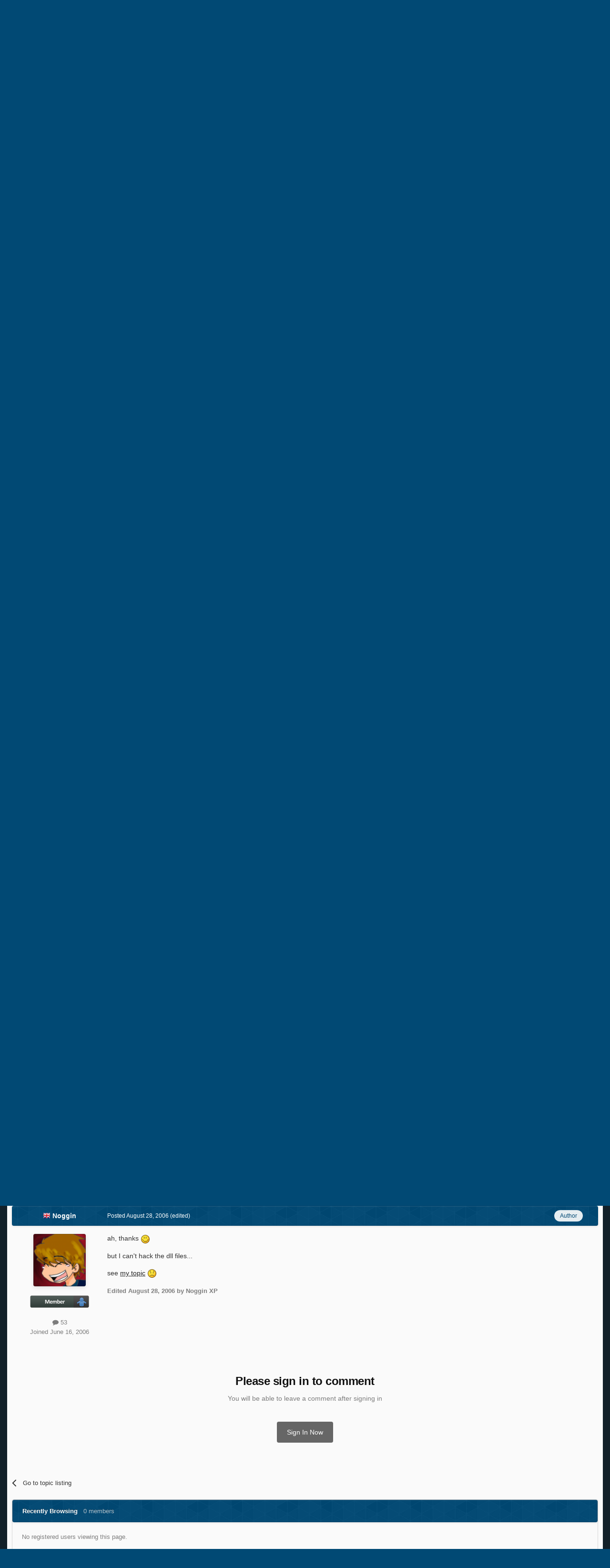

--- FILE ---
content_type: text/html;charset=UTF-8
request_url: https://msfn.org/board/topic/81506-internet-explorer-icon/
body_size: 18504
content:
<!DOCTYPE html>
<html id="focus" lang="en-US" dir="ltr" 
data-focus-guest
data-focus-group-id='2'
data-focus-theme-id='52'
data-focus-alt-theme='1'
data-focus-navigation='dropdown'

data-focus-bg='1'




data-focus-scheme='light'

data-focus-cookie='52'

data-focus-userlinks='border cta'
data-focus-post='no-margin'
data-focus-post-header='background border-v'
data-focus-post-controls='transparent buttons'
data-focus-blocks='transparent'
data-focus-ui="new-badge guest-alert"
data-focus-navigation-align="right"

data-focus-color-picker data-globaltemplate='4.7.12'>
	<head>
		<meta charset="utf-8">
        
		<title>Internet Explorer icon - Wallpapers &amp; Icons - MSFN</title>
		
			<!-- Global site tag (gtag.js) - Google Analytics -->
<script async src="https://www.googletagmanager.com/gtag/js?id=UA-141225187-1"></script>
<script>
  window.dataLayer = window.dataLayer || [];
  function gtag(){dataLayer.push(arguments);}
  gtag('js', new Date());

  gtag('config', 'UA-141225187-1');
</script>

		
		
		
		

	<meta name="viewport" content="width=device-width, initial-scale=1">


	
	


	<meta name="twitter:card" content="summary" />




	
		
			
				<meta property="og:title" content="Internet Explorer icon">
			
		
	

	
		
			
				<meta property="og:type" content="website">
			
		
	

	
		
			
				<meta property="og:url" content="https://msfn.org/board/topic/81506-internet-explorer-icon/">
			
		
	

	
		
			
				<meta name="description" content="I want to change the icon of the internet explorer exe, and that file only.But how do I do it?when I right-click it, it comes up with internet options, and there&#039;s no way to change it through the &quot;customize desktop&quot; feature in the start menu">
			
		
	

	
		
			
				<meta property="og:description" content="I want to change the icon of the internet explorer exe, and that file only.But how do I do it?when I right-click it, it comes up with internet options, and there&#039;s no way to change it through the &quot;customize desktop&quot; feature in the start menu">
			
		
	

	
		
			
				<meta property="og:updated_time" content="2006-08-26T16:14:46Z">
			
		
	

	
		
			
				<meta property="og:site_name" content="MSFN">
			
		
	

	
		
			
				<meta property="og:locale" content="en_US">
			
		
	


	
		<link rel="canonical" href="https://msfn.org/board/topic/81506-internet-explorer-icon/" />
	

<link rel="alternate" type="application/rss+xml" title="Latest Forum Posts" href="https://msfn.org/board/rss/1-latest-forum-posts.xml/" />



<link rel="manifest" href="https://msfn.org/board/manifest.webmanifest/">
<meta name="msapplication-config" content="https://msfn.org/board/browserconfig.xml/">
<meta name="msapplication-starturl" content="/">
<meta name="application-name" content="MSFN">
<meta name="apple-mobile-web-app-title" content="MSFN">

	<meta name="theme-color" content="#014974">










<link rel="preload" href="//msfn.org/board/applications/core/interface/font/fontawesome-webfont.woff2?v=4.7.0" as="font" crossorigin="anonymous">
		




	<link rel='stylesheet' href='https://msfn.org/board/uploads/css_built_52/341e4a57816af3ba440d891ca87450ff_framework.css?v=b6f727f51f1764081564' media='all'>

	<link rel='stylesheet' href='https://msfn.org/board/uploads/css_built_52/05e81b71abe4f22d6eb8d1a929494829_responsive.css?v=b6f727f51f1764081564' media='all'>

	<link rel='stylesheet' href='https://msfn.org/board/uploads/css_built_52/90eb5adf50a8c640f633d47fd7eb1778_core.css?v=b6f727f51f1764081564' media='all'>

	<link rel='stylesheet' href='https://msfn.org/board/uploads/css_built_52/5a0da001ccc2200dc5625c3f3934497d_core_responsive.css?v=b6f727f51f1764081564' media='all'>

	<link rel='stylesheet' href='https://msfn.org/board/uploads/css_built_52/62e269ced0fdab7e30e026f1d30ae516_forums.css?v=b6f727f51f1764081564' media='all'>

	<link rel='stylesheet' href='https://msfn.org/board/uploads/css_built_52/76e62c573090645fb99a15a363d8620e_forums_responsive.css?v=b6f727f51f1764081564' media='all'>

	<link rel='stylesheet' href='https://msfn.org/board/uploads/css_built_52/20446cf2d164adcc029377cb04d43d17_flags.css?v=b6f727f51f1764081564' media='all'>

	<link rel='stylesheet' href='https://msfn.org/board/uploads/css_built_52/ebdea0c6a7dab6d37900b9190d3ac77b_topics.css?v=b6f727f51f1764081564' media='all'>





<link rel='stylesheet' href='https://msfn.org/board/uploads/css_built_52/258adbb6e4f3e83cd3b355f84e3fa002_custom.css?v=b6f727f51f1764081564' media='all'>




		
<script type='text/javascript'>
var focusHtml = document.getElementById('focus');
var cookieId = focusHtml.getAttribute('data-focus-cookie');

//	['setting-name', enabled-by-default, has-toggle]
var focusSettings = [
	
 
	['mobile-footer', 1, 1],
	['fluid', 1, 1],
	['larger-font-size', 0, 1],
	['sticky-author-panel', 0, 1],
	['sticky-sidebar', 0, 1],
	['flip-sidebar', 0, 1],
	
	
]; 
for(var i = 0; i < focusSettings.length; i++) {
	var settingName = focusSettings[i][0];
	var isDefault = focusSettings[i][1];
	var allowToggle = focusSettings[i][2];
	if(allowToggle){
		var choice = localStorage.getItem(settingName);
		if( (choice === '1') || (!choice && (isDefault)) ){
			focusHtml.classList.add('enable--' + settingName + '');
		}
	} else if(isDefault){
		focusHtml.classList.add('enable--' + settingName + '');
	}
}


</script>

 <script>

if (document.querySelector('[data-focus-color-picker]')) {
	
	var cookieShiftColorPrimary = localStorage.getItem('shiftColorPrimary');
	if(cookieShiftColorPrimary){
		document.documentElement.style.setProperty('--theme-header', cookieShiftColorPrimary);
	}
	var cookieShiftColorSecondary = localStorage.getItem('shiftColorSecondary');
	if(cookieShiftColorSecondary){
		document.documentElement.style.setProperty('--theme-brand_primary', cookieShiftColorSecondary);
	}

}

</script>
		
		
		

		
 
	</head>
	<body class='ipsApp ipsApp_front ipsJS_none ipsClearfix' data-controller='core.front.core.app' data-message="" data-pageApp='forums' data-pageLocation='front' data-pageModule='forums' data-pageController='topic' data-pageID='81506'  >
		
        

        

		<a href='#ipsLayout_mainArea' class='ipsHide' title='Go to main content on this page' accesskey='m'>Jump to content</a>
		
<div class='focus-mobile-search'>
	<div class='focus-mobile-search__close' data-class='display--focus-mobile-search'><i class="fa fa-times" aria-hidden="true"></i></div>
</div>
		
<div class='focus-color-picker'>
	<div class='ipsLayout_container'>
		<div class='focus-color-picker__padding'>
			<div class='focus-color-picker__align focus-color-picker__primary'>
				<div class='focus-color-picker__label'></div>
				<ul class='focus-color-picker__list' data-colors='primary'>
					<li style='--bg:178, 43, 43' data-name="Strawberry"></li>
					<li style='--bg:152, 78, 29' data-name="Orange"></li>
					<li style='--bg:206,161, 40' data-name="Banana"></li>
					<li style='--bg: 99,170, 78' data-name="Lime"></li>
					<li style='--bg: 41,150,118' data-name="Leaf"></li>
					<li style='--bg: 85,114,139' data-name="Slate"></li>
					<li style='--bg: 41,118,150' data-name="Sky"></li>
					<li style='--bg:  1, 73,116' data-name="Blueberry"></li>
					<li style='--bg:109, 54,157' data-name="Grape"></li>
					<li style='--bg:149, 57,152' data-name="Watermelon"></li>
					<li style='--bg:113,102, 91' data-name="Chocolate"></li>
					<li style='--bg: 51, 53, 53' data-name="Marble"></li>
				</ul>
			</div>
			<div class='focus-color-picker__align focus-color-picker__secondary'>
				<div class='focus-color-picker__label'></div>
				<ul class='focus-color-picker__list' data-colors='secondary'>
					<li style='--bg:178, 43, 43' data-name="Strawberry"></li>
					<li style='--bg:152, 78, 29' data-name="Orange"></li>
					<li style='--bg:206,161, 40' data-name="Banana"></li>
					<li style='--bg: 99,170, 78' data-name="Lime"></li>
					<li style='--bg: 41,150,118' data-name="Leaf"></li>
					<li style='--bg: 85,114,139' data-name="Slate"></li>
					<li style='--bg: 41,118,150' data-name="Sky"></li>
					<li style='--bg:  1, 73,116' data-name="Blueberry"></li>
					<li style='--bg:109, 54,157' data-name="Grape"></li>
					<li style='--bg:149, 57,152' data-name="Watermelon"></li>
					<li style='--bg:113,102, 91' data-name="Chocolate"></li>
					<li style='--bg: 51, 53, 53' data-name="Marble"></li>
				</ul>
			</div>
		</div>
	</div>
</div>
		<div id='ipsLayout_header'>
			
<ul id='elMobileNav' class='ipsResponsive_hideDesktop' data-controller='core.front.core.mobileNav'>
	
		
			
			
				
				
			
				
				
			
				
					<li id='elMobileBreadcrumb'>
						<a href='https://msfn.org/board/forum/43-wallpapers-amp-icons/'>
							<span>Wallpapers &amp; Icons</span>
						</a>
					</li>
				
				
			
				
				
			
		
	
  
	<li class='elMobileNav__home'>
		<a href='https://msfn.org/board/'><i class="fa fa-home" aria-hidden="true"></i></a>
	</li>
	
	
	<li >
		<a data-action="defaultStream" href='https://msfn.org/board/discover/'><i class="fa fa-newspaper-o" aria-hidden="true"></i></a>
	</li>

	

	
		<li class='ipsJS_show'>
			<a href='https://msfn.org/board/search/' data-class='display--focus-mobile-search'><i class='fa fa-search'></i></a>
		</li>
	

	
<li data-focus-editor>
	<a href='#'>
		<i class='fa fa-toggle-on'></i>
	</a>
</li>
<li data-focus-toggle-theme>
	<a href='#'>
		<i class='fa'></i>
	</a>
</li>
<li data-focus-toggle-color-picker>
	<a href='#'>
		<i class="fa fa-paint-brush" aria-hidden="true"></i>
	</a>
</li>
  	
	<li data-ipsDrawer data-ipsDrawer-drawerElem='#elMobileDrawer'>
		<a href='#'>
			
			
				
			
			
			
			<i class='fa fa-navicon'></i>
		</a>
	</li>
</ul>
			<header class='focus-header'>
				<div class='ipsLayout_container'>
					<div class='focus-header-align'>
						
<a class='focus-logo' href='https://msfn.org/board/' accesskey='1'>
	
		
		<span class='focus-logo__image'>
			<img src="https://msfn.org/board/uploads/monthly_2025_10/logo.png.b692be83fde234d5ccb37de1db1a86ca.png" alt='MSFN'>
		</span>
		
			<!-- <span class='focus-logo__text'>
				<span class='focus-logo__name'>Shift</span>
				
			</span> -->
		
	
</a>
						<div class='focus-nav-bar'>
							<div class='focus-nav'>

	<nav  class=' ipsResponsive_showDesktop'>
		<div class='ipsNavBar_primary ipsNavBar_primary--loading ipsLayout_container '>
			<ul data-role="primaryNavBar" class='ipsClearfix'>
				


	
		
		
		<li  id='elNavSecondary_13' data-role="navBarItem" data-navApp="core" data-navExt="CustomItem">
			
			
				<a href="https://msfn.org"  data-navItem-id="13" >
					Home<span class='ipsNavBar_active__identifier'></span>
				</a>
			
			
		</li>
	
	

	
		
		
		<li  id='elNavSecondary_2' data-role="navBarItem" data-navApp="core" data-navExt="CustomItem">
			
			
				<a href="https://msfn.org/board/discover/"  data-navItem-id="2" >
					Activity<span class='ipsNavBar_active__identifier'></span>
				</a>
			
			
				<ul class='ipsNavBar_secondary ipsHide' data-role='secondaryNavBar'>
					


	
		
		
		<li  id='elNavSecondary_5' data-role="navBarItem" data-navApp="core" data-navExt="YourActivityStreamsItem">
			
			
				<a href="https://msfn.org/board/discover/unread/"  data-navItem-id="5" >
					Unread Content<span class='ipsNavBar_active__identifier'></span>
				</a>
			
			
		</li>
	
	

	
		
		
		<li  id='elNavSecondary_6' data-role="navBarItem" data-navApp="core" data-navExt="YourActivityStreamsItem">
			
			
				<a href="https://msfn.org/board/discover/content-started/"  data-navItem-id="6" >
					Content I Started<span class='ipsNavBar_active__identifier'></span>
				</a>
			
			
		</li>
	
	

	
		
		
		<li  id='elNavSecondary_4' data-role="navBarItem" data-navApp="core" data-navExt="YourActivityStreams">
			
			
				<a href="#"  data-navItem-id="4" >
					My Activity Streams<span class='ipsNavBar_active__identifier'></span>
				</a>
			
			
		</li>
	
	

	
		
		
		<li  id='elNavSecondary_3' data-role="navBarItem" data-navApp="core" data-navExt="AllActivity">
			
			
				<a href="https://msfn.org/board/discover/"  data-navItem-id="3" >
					All Activity<span class='ipsNavBar_active__identifier'></span>
				</a>
			
			
		</li>
	
	

	
		
		
		<li  id='elNavSecondary_7' data-role="navBarItem" data-navApp="core" data-navExt="Search">
			
			
				<a href="https://msfn.org/board/search/"  data-navItem-id="7" >
					Search<span class='ipsNavBar_active__identifier'></span>
				</a>
			
			
		</li>
	
	

					<li class='ipsHide' id='elNavigationMore_2' data-role='navMore'>
						<a href='#' data-ipsMenu data-ipsMenu-appendTo='#elNavigationMore_2' id='elNavigationMore_2_dropdown'>More <i class='fa fa-caret-down'></i></a>
						<ul class='ipsHide ipsMenu ipsMenu_auto' id='elNavigationMore_2_dropdown_menu' data-role='moreDropdown'></ul>
					</li>
				</ul>
			
		</li>
	
	

	
		
		
			
		
		<li class='ipsNavBar_active' data-active id='elNavSecondary_1' data-role="navBarItem" data-navApp="core" data-navExt="CustomItem">
			
			
				<a href="https://msfn.org/board/"  data-navItem-id="1" data-navDefault>
					Browse<span class='ipsNavBar_active__identifier'></span>
				</a>
			
			
				<ul class='ipsNavBar_secondary ' data-role='secondaryNavBar'>
					


	
		
		
			
		
		<li class='ipsNavBar_active' data-active id='elNavSecondary_8' data-role="navBarItem" data-navApp="forums" data-navExt="Forums">
			
			
				<a href="https://msfn.org/board/"  data-navItem-id="8" data-navDefault>
					Forums<span class='ipsNavBar_active__identifier'></span>
				</a>
			
			
		</li>
	
	

	
	

	
		
		
		<li  id='elNavSecondary_78' data-role="navBarItem" data-navApp="core" data-navExt="Leaderboard">
			
			
				<a href="https://msfn.org/board/leaderboard/"  data-navItem-id="78" >
					Leaderboard<span class='ipsNavBar_active__identifier'></span>
				</a>
			
			
		</li>
	
	

	
	

	
	

	
	

					<li class='ipsHide' id='elNavigationMore_1' data-role='navMore'>
						<a href='#' data-ipsMenu data-ipsMenu-appendTo='#elNavigationMore_1' id='elNavigationMore_1_dropdown'>More <i class='fa fa-caret-down'></i></a>
						<ul class='ipsHide ipsMenu ipsMenu_auto' id='elNavigationMore_1_dropdown_menu' data-role='moreDropdown'></ul>
					</li>
				</ul>
			
		</li>
	
	

	
		
		
		<li  id='elNavSecondary_18' data-role="navBarItem" data-navApp="core" data-navExt="CustomItem">
			
			
				<a href="https://msfn.org/board/guidelines/"  data-navItem-id="18" >
					Rules<span class='ipsNavBar_active__identifier'></span>
				</a>
			
			
		</li>
	
	

	
		
		
		<li  id='elNavSecondary_83' data-role="navBarItem" data-navApp="donate" data-navExt="Donate">
			
			
				<a href="https://msfn.org/board/donate/"  data-navItem-id="83" >
					Donations<span class='ipsNavBar_active__identifier'></span>
				</a>
			
			
		</li>
	
	

				
				<li class="focus-nav__more focus-nav__more--hidden">
					<a href="#"> More <span class='ipsNavBar_active__identifier'></span></a>
					<ul class='ipsNavBar_secondary'></ul>
				</li>
				
			</ul>
			

	<div id="elSearchWrapper">
		<div id='elSearch' data-controller="core.front.core.quickSearch">
			<form accept-charset='utf-8' action='//msfn.org/board/search/?do=quicksearch' method='post'>
                <input type='search' id='elSearchField' placeholder='Search...' name='q' autocomplete='off' aria-label='Search'>
                <details class='cSearchFilter'>
                    <summary class='cSearchFilter__text'></summary>
                    <ul class='cSearchFilter__menu'>
                        
                        <li><label><input type="radio" name="type" value="all" ><span class='cSearchFilter__menuText'>Everywhere</span></label></li>
                        
                            
                                <li><label><input type="radio" name="type" value='contextual_{&quot;type&quot;:&quot;forums_topic&quot;,&quot;nodes&quot;:43}' checked><span class='cSearchFilter__menuText'>This Forum</span></label></li>
                            
                                <li><label><input type="radio" name="type" value='contextual_{&quot;type&quot;:&quot;forums_topic&quot;,&quot;item&quot;:81506}' checked><span class='cSearchFilter__menuText'>This Topic</span></label></li>
                            
                        
                        
                            <li><label><input type="radio" name="type" value="core_statuses_status"><span class='cSearchFilter__menuText'>Status Updates</span></label></li>
                        
                            <li><label><input type="radio" name="type" value="forums_topic"><span class='cSearchFilter__menuText'>Topics</span></label></li>
                        
                            <li><label><input type="radio" name="type" value="calendar_event"><span class='cSearchFilter__menuText'>Events</span></label></li>
                        
                            <li><label><input type="radio" name="type" value="core_members"><span class='cSearchFilter__menuText'>Members</span></label></li>
                        
                    </ul>
                </details>
				<button class='cSearchSubmit' type="submit" aria-label='Search'><i class="fa fa-search"></i></button>
			</form>
		</div>
	</div>

		</div>
	</nav>
</div>
						</div>
					</div>
				</div>
			</header>
			<div class='focus-user-bar ipsResponsive_showDesktop'>
				<div class='ipsLayout_container ipsFlex ipsFlex-jc:between ipsFlex-ai:center'>
					
						<div class='focus-user'>

	<ul id='elUserNav' class='ipsList_inline cSignedOut ipsResponsive_showDesktop'>
		
		
		
		
			
				<li id='elSignInLink'>
					<a href='https://msfn.org/board/login/' data-ipsMenu-closeOnClick="false" data-ipsMenu id='elUserSignIn'>
						Existing user? Sign In &nbsp;<i class='fa fa-caret-down'></i>
					</a>
					
<div id='elUserSignIn_menu' class='ipsMenu ipsMenu_auto ipsHide'>
	<form accept-charset='utf-8' method='post' action='https://msfn.org/board/login/'>
		<input type="hidden" name="csrfKey" value="61c49b18bcfe258c20b05c1332eebf0e">
		<input type="hidden" name="ref" value="aHR0cHM6Ly9tc2ZuLm9yZy9ib2FyZC90b3BpYy84MTUwNi1pbnRlcm5ldC1leHBsb3Jlci1pY29uLw==">
		<div data-role="loginForm">
			
			
			
				
<div class="ipsPad ipsForm ipsForm_vertical">
	<h4 class="ipsType_sectionHead">Sign In</h4>
	<br><br>
	<ul class='ipsList_reset'>
		<li class="ipsFieldRow ipsFieldRow_noLabel ipsFieldRow_fullWidth">
			
			
				<input type="email" placeholder="Email Address" name="auth" autocomplete="email">
			
		</li>
		<li class="ipsFieldRow ipsFieldRow_noLabel ipsFieldRow_fullWidth">
			<input type="password" placeholder="Password" name="password" autocomplete="current-password">
		</li>
		<li class="ipsFieldRow ipsFieldRow_checkbox ipsClearfix">
			<span class="ipsCustomInput">
				<input type="checkbox" name="remember_me" id="remember_me_checkbox" value="1" checked aria-checked="true">
				<span></span>
			</span>
			<div class="ipsFieldRow_content">
				<label class="ipsFieldRow_label" for="remember_me_checkbox">Remember me</label>
				<span class="ipsFieldRow_desc">Not recommended on shared computers</span>
			</div>
		</li>
		<li class="ipsFieldRow ipsFieldRow_fullWidth">
			<button type="submit" name="_processLogin" value="usernamepassword" class="ipsButton ipsButton_primary ipsButton_small" id="elSignIn_submit">Sign In</button>
			
				<p class="ipsType_right ipsType_small">
					
						<a href='https://msfn.org/board/lostpassword/' data-ipsDialog data-ipsDialog-title='Forgot your password?'>
					
					Forgot your password?</a>
				</p>
			
		</li>
	</ul>
</div>
			
		</div>
	</form>
</div>
				</li>
			
		
		
		
<li class='elUserNav_sep'></li>
<li class='cUserNav_icon ipsJS_show' data-focus-editor>
	<a href='#' data-ipsTooltip>
		<i class='fa fa-toggle-on'></i>
	</a>
</li>
<li class='cUserNav_icon ipsJS_show' data-focus-toggle-theme>
	<a href='#' data-ipsTooltip>
		<i class='fa'></i>
	</a>
</li>

 <li class='cUserNav_icon' data-focus-toggle-color-picker>
	<a href='#' data-ipsTooltip>
		<i class="fa fa-paint-brush" aria-hidden="true"></i>
	</a>
</li>
	</ul>
</div>
					
					
						<div class='focus-search'></div>
					
				</div>
			</div>
		</div>
		<div class='ipsLayout_container ipsResponsive_showDesktop'>
			<div class='focus-precontent'>
				<div class='focus-breadcrumb'>
					
<nav class='ipsBreadcrumb ipsBreadcrumb_top ipsFaded_withHover'>
	

	<ul class='ipsList_inline ipsPos_right'>
		
		<li >
			<a data-action="defaultStream" class='ipsType_light '  href='https://msfn.org/board/discover/'><i class="fa fa-newspaper-o" aria-hidden="true"></i> <span>All Activity</span></a>
		</li>
		
	</ul>

	<ul data-role="breadcrumbList">
		<li>
			<a title="Home" href='https://msfn.org/board/'>
				<span>Home <i class='fa fa-angle-right'></i></span>
			</a>
		</li>
		
		
			<li>
				
					<a href='https://msfn.org/board/forum/96-customizing-windows-and-graphics/'>
						<span>Customizing Windows and Graphics <i class='fa fa-angle-right' aria-hidden="true"></i></span>
					</a>
				
			</li>
		
			<li>
				
					<a href='https://msfn.org/board/forum/40-customizing-windows/'>
						<span>Customizing Windows <i class='fa fa-angle-right' aria-hidden="true"></i></span>
					</a>
				
			</li>
		
			<li>
				
					<a href='https://msfn.org/board/forum/43-wallpapers-amp-icons/'>
						<span>Wallpapers &amp; Icons <i class='fa fa-angle-right' aria-hidden="true"></i></span>
					</a>
				
			</li>
		
			<li>
				
					Internet Explorer icon
				
			</li>
		
	</ul>
</nav>
					

<ul class='focus-social focus-social--iconOnly'>
	<li><a href='https://www.facebook.com/msfn.org' target="_blank" rel="noopener"><span>Facebook</span></a></li>
<li><a href='https://www.twitter.com/msfnorg' target="_blank" rel="noopener"><span>Twitter</span></a></li>
</ul>

				</div>
			</div>
		</div>
		<main id='ipsLayout_body' class='ipsLayout_container'>
			<div class='focus-content'>
				<div class='focus-content-padding'>
					<div id='ipsLayout_contentArea'>
						





						<div id='ipsLayout_contentWrapper'>
							
							<div id='ipsLayout_mainArea'>
								<div align="center">
<script async src="//pagead2.googlesyndication.com/pagead/js/adsbygoogle.js"></script>
<!-- Forum First Post -->
<ins class="adsbygoogle"
     style="display:block"
     data-ad-client="ca-pub-5503154458660143"
     data-ad-slot="8294946089"
     data-ad-format="auto"></ins>
<script>
(adsbygoogle = window.adsbygoogle || []).push({});
</script>
</div>
<br>
								
								
								
								

	




								



<div class='ipsPageHeader ipsResponsive_pull ipsBox ipsPadding sm:ipsPadding:half ipsMargin_bottom'>
		
	
	<div class='ipsFlex ipsFlex-ai:center ipsFlex-fw:wrap ipsGap:4'>
		<div class='ipsFlex-flex:11'>
			<h1 class='ipsType_pageTitle ipsContained_container'>
				

				
				
					<span class='ipsType_break ipsContained'>
						<span>Internet Explorer icon</span>
					</span>
				
			</h1>
			
			
		</div>
		
			<div class='ipsFlex-flex:00 ipsType_light'>
				
				
<div  class='ipsClearfix ipsRating  ipsRating_veryLarge'>
	
	<ul class='ipsRating_collective'>
		
			
				<li class='ipsRating_off'>
					<i class='fa fa-star'></i>
				</li>
			
		
			
				<li class='ipsRating_off'>
					<i class='fa fa-star'></i>
				</li>
			
		
			
				<li class='ipsRating_off'>
					<i class='fa fa-star'></i>
				</li>
			
		
			
				<li class='ipsRating_off'>
					<i class='fa fa-star'></i>
				</li>
			
		
			
				<li class='ipsRating_off'>
					<i class='fa fa-star'></i>
				</li>
			
		
	</ul>
</div>
			</div>
		
	</div>
	<hr class='ipsHr'>
	<div class='ipsPageHeader__meta ipsFlex ipsFlex-jc:between ipsFlex-ai:center ipsFlex-fw:wrap ipsGap:3'>
		<div class='ipsFlex-flex:11'>
			<div class='ipsPhotoPanel ipsPhotoPanel_mini ipsPhotoPanel_notPhone ipsClearfix'>
				


	<a href="https://msfn.org/board/profile/99077-noggin/" rel="nofollow" data-ipsHover data-ipsHover-width="370" data-ipsHover-target="https://msfn.org/board/profile/99077-noggin/?do=hovercard" class="ipsUserPhoto ipsUserPhoto_mini" title="Go to Noggin's profile">
		<img src='https://msfn.org/board/uploads/av-99077.png' alt='Noggin' loading="lazy">
	</a>

				<div>
					<p class='ipsType_reset ipsType_blendLinks'>
						<span class='ipsType_normal'>
						
							<strong>By 




	
		
		
		<a data-ipsTooltip data-ipsTooltip-label="United Kingdom" data-ipsDialog data-ipsDialog-title='Members from United Kingdom' href="https://msfn.org/board/countries/?do=country&amp;country=gb">
			<i class="ipsFlag ipsFlag-gb"></i>
		</a>
	
<a href="https://msfn.org/board/profile/99077-noggin/" rel="nofollow" data-ipshover data-ipshover-width="370" data-ipshover-target="https://msfn.org/board/profile/99077-noggin/?do=hovercard&amp;referrer=https%253A%252F%252Fmsfn.org%252Fboard%252Ftopic%252F81506-internet-explorer-icon%252F" title="Go to Noggin's profile" class="ipsType_break">Noggin</a></strong><br />
							<span class='ipsType_light'><time datetime='2006-08-26T16:14:46Z' title='08/26/2006 04:14  PM' data-short='19 yr'>August 26, 2006</time> in <a href="https://msfn.org/board/forum/43-wallpapers-amp-icons/">Wallpapers &amp; Icons</a></span>
						
						</span>
					</p>
				</div>
			</div>
		</div>
		
			<div class='ipsFlex-flex:01 ipsResponsive_hidePhone'>
				<div class='ipsShareLinks'>
					
						


    <a href='#elShareItem_1867005217_menu' id='elShareItem_1867005217' data-ipsMenu class='ipsShareButton ipsButton ipsButton_verySmall ipsButton_link ipsButton_link--light'>
        <span><i class='fa fa-share-alt'></i></span> &nbsp;Share
    </a>

    <div class='ipsPadding ipsMenu ipsMenu_normal ipsHide' id='elShareItem_1867005217_menu' data-controller="core.front.core.sharelink">
        
        
        <span data-ipsCopy data-ipsCopy-flashmessage>
            <a href="https://msfn.org/board/topic/81506-internet-explorer-icon/" class="ipsButton ipsButton_light ipsButton_small ipsButton_fullWidth" data-role="copyButton" data-clipboard-text="https://msfn.org/board/topic/81506-internet-explorer-icon/" data-ipstooltip title='Copy Link to Clipboard'><i class="fa fa-clone"></i> https://msfn.org/board/topic/81506-internet-explorer-icon/</a>
        </span>
        <ul class='ipsShareLinks ipsMargin_top:half'>
            
                <li>
<a href="mailto:?subject=Internet%20Explorer%20icon&body=https%3A%2F%2Fmsfn.org%2Fboard%2Ftopic%2F81506-internet-explorer-icon%2F" rel='nofollow' class='cShareLink cShareLink_email' title='Share via email' data-ipsTooltip>
	<i class="fa fa-envelope"></i>
</a></li>
            
        </ul>
        
            <hr class='ipsHr'>
            <button class='ipsHide ipsButton ipsButton_verySmall ipsButton_light ipsButton_fullWidth ipsMargin_top:half' data-controller='core.front.core.webshare' data-role='webShare' data-webShareTitle='Internet Explorer icon' data-webShareText='Internet Explorer icon' data-webShareUrl='https://msfn.org/board/topic/81506-internet-explorer-icon/'>More sharing options...</button>
        
    </div>

					
					
                    

					



					

<div data-followApp='forums' data-followArea='topic' data-followID='81506' data-controller='core.front.core.followButton'>
	

	<a href='https://msfn.org/board/login/' rel="nofollow" class="ipsFollow ipsPos_middle ipsButton ipsButton_light ipsButton_verySmall ipsButton_disabled" data-role="followButton" data-ipsTooltip title='Sign in to follow this'>
		<span>Followers</span>
		<span class='ipsCommentCount'>0</span>
	</a>

</div>
				</div>
			</div>
					
	</div>
	
	
</div>








<div class='ipsClearfix'>
	<ul class="ipsToolList ipsToolList_horizontal ipsClearfix ipsSpacer_both ipsResponsive_hidePhone">
		
		
		
	</ul>
</div>

<div id='comments' data-controller='core.front.core.commentFeed,forums.front.topic.view, core.front.core.ignoredComments' data-autoPoll data-baseURL='https://msfn.org/board/topic/81506-internet-explorer-icon/' data-lastPage data-feedID='topic-81506' class='cTopic ipsClear ipsSpacer_top'>
	
			
	

	

<div data-controller='core.front.core.recommendedComments' data-url='https://msfn.org/board/topic/81506-internet-explorer-icon/?recommended=comments' class='ipsRecommendedComments ipsHide'>
	<div data-role="recommendedComments">
		<h2 class='ipsType_sectionHead ipsType_large ipsType_bold ipsMargin_bottom'>Recommended Posts</h2>
		
	</div>
</div>
	
	<div id="elPostFeed" data-role='commentFeed' data-controller='core.front.core.moderation' >
		<form action="https://msfn.org/board/topic/81506-internet-explorer-icon/?csrfKey=61c49b18bcfe258c20b05c1332eebf0e&amp;do=multimodComment" method="post" data-ipsPageAction data-role='moderationTools'>
			
			
				

					

					
					



<a id="findComment-552711"></a>
<a id="comment-552711"></a>
<article  id="elComment_552711" class="cPost ipsBox ipsResponsive_pull  ipsComment  ipsComment_parent ipsClearfix ipsClear ipsColumns ipsColumns_noSpacing ipsColumns_collapsePhone    ">
	

	

	<div class="cAuthorPane_mobile ipsResponsive_showPhone">
		<div class="cAuthorPane_photo">
			<div class="cAuthorPane_photoWrap">
				


	<a href="https://msfn.org/board/profile/99077-noggin/" rel="nofollow" data-ipsHover data-ipsHover-width="370" data-ipsHover-target="https://msfn.org/board/profile/99077-noggin/?do=hovercard" class="ipsUserPhoto ipsUserPhoto_large" title="Go to Noggin's profile">
		<img src='https://msfn.org/board/uploads/av-99077.png' alt='Noggin' loading="lazy">
	</a>

				
				
			</div>
		</div>
		<div class="cAuthorPane_content">
			<h3 class="ipsType_sectionHead cAuthorPane_author ipsType_break ipsType_blendLinks ipsFlex ipsFlex-ai:center">
				




	
		
		
		<a data-ipsTooltip data-ipsTooltip-label="United Kingdom" data-ipsDialog data-ipsDialog-title='Members from United Kingdom' href="https://msfn.org/board/countries/?do=country&amp;country=gb">
			<i class="ipsFlag ipsFlag-gb"></i>
		</a>
	
<a href="https://msfn.org/board/profile/99077-noggin/" rel="nofollow" data-ipshover data-ipshover-width="370" data-ipshover-target="https://msfn.org/board/profile/99077-noggin/?do=hovercard&amp;referrer=https%253A%252F%252Fmsfn.org%252Fboard%252Ftopic%252F81506-internet-explorer-icon%252F" title="Go to Noggin's profile" class="ipsType_break"><b><span style='color:#3366D3'>Noggin</span></b></a>
			</h3>
			<div class="ipsType_light ipsType_reset">
			    <a href="https://msfn.org/board/topic/81506-internet-explorer-icon/#findComment-552711" rel="nofollow" class="ipsType_blendLinks">Posted <time datetime='2006-08-26T16:14:46Z' title='08/26/2006 04:14  PM' data-short='19 yr'>August 26, 2006</time></a>
				
			</div>
		</div>
	</div>
	<aside class="ipsComment_author cAuthorPane ipsColumn ipsColumn_medium ipsResponsive_hidePhone">
		<h3 class="ipsType_sectionHead cAuthorPane_author ipsType_blendLinks ipsType_break">
<strong>




	
		
		
		<a data-ipsTooltip data-ipsTooltip-label="United Kingdom" data-ipsDialog data-ipsDialog-title='Members from United Kingdom' href="https://msfn.org/board/countries/?do=country&amp;country=gb">
			<i class="ipsFlag ipsFlag-gb"></i>
		</a>
	
<a href="https://msfn.org/board/profile/99077-noggin/" rel="nofollow" data-ipshover data-ipshover-width="370" data-ipshover-target="https://msfn.org/board/profile/99077-noggin/?do=hovercard&amp;referrer=https%253A%252F%252Fmsfn.org%252Fboard%252Ftopic%252F81506-internet-explorer-icon%252F" title="Go to Noggin's profile" class="ipsType_break">Noggin</a></strong>
			
		</h3>
		<ul class="cAuthorPane_info ipsList_reset">
			<li data-role="photo" class="cAuthorPane_photo">
				<div class="cAuthorPane_photoWrap">
					


	<a href="https://msfn.org/board/profile/99077-noggin/" rel="nofollow" data-ipsHover data-ipsHover-width="370" data-ipsHover-target="https://msfn.org/board/profile/99077-noggin/?do=hovercard" class="ipsUserPhoto ipsUserPhoto_large" title="Go to Noggin's profile">
		<img src='https://msfn.org/board/uploads/av-99077.png' alt='Noggin' loading="lazy">
	</a>

					
					
				</div>
			</li>
			
				
				
					<li data-role="group-icon"><img src="https://msfn.org/board/uploads/monthly_2016_03/member.png.17499d675553634b46a0b88559740f90.png" alt="" class="cAuthorGroupIcon"></li>
				
			
			
				<li data-role="stats" class="ipsMargin_top">
					<ul class="ipsList_reset ipsType_light ipsFlex ipsFlex-ai:center ipsFlex-jc:center ipsGap_row:2 cAuthorPane_stats">
						<li>
							
								<a href="https://msfn.org/board/profile/99077-noggin/content/" rel="nofollow" title="53 posts" data-ipstooltip class="ipsType_blendLinks">
							
								<i class="fa fa-comment"></i> 53
							
								</a>
							
						</li>
						
					</ul>
				</li>
			
			
				

			
		



<!--Post Author is Member AND direction toggle is 0 for LTR -->


<!--Month Year-->

<span class="ejd">
	<li class="ipsType_light">
        <span class="ejd_joined">Joined</span>
        
        <time datetime='2006-06-16T19:59:59Z' title='06/16/2006 07:59  PM' data-short='19 yr'>June 16, 2006</time>
        
	</li>
</span>


<!--The next two are calculated as time ago-->
<!--Enhanced M1 Joined X Years, X Month, X days-->


<!-- **************** -->
<!--Post Author is Member AND direction toggle is 1 for RTL -->
<!-- **************** -->





</ul>
	</aside>
	<div class="ipsColumn ipsColumn_fluid ipsMargin:none">
		

<div id='comment-552711_wrap' data-controller='core.front.core.comment' data-commentApp='forums' data-commentType='forums' data-commentID="552711" data-quoteData='{&quot;userid&quot;:99077,&quot;username&quot;:&quot;Noggin&quot;,&quot;timestamp&quot;:1156608886,&quot;contentapp&quot;:&quot;forums&quot;,&quot;contenttype&quot;:&quot;forums&quot;,&quot;contentid&quot;:81506,&quot;contentclass&quot;:&quot;forums_Topic&quot;,&quot;contentcommentid&quot;:552711}' class='ipsComment_content ipsType_medium'>

	<div class='ipsComment_meta ipsType_light ipsFlex ipsFlex-ai:center ipsFlex-jc:between ipsFlex-fd:row-reverse'>
		<div class='ipsType_light ipsType_reset ipsType_blendLinks ipsComment_toolWrap'>
			<div class='ipsResponsive_hidePhone ipsComment_badges'>
				<ul class='ipsList_reset ipsFlex ipsFlex-jc:end ipsFlex-fw:wrap ipsGap:2 ipsGap_row:1'>
					
					
					
					
					
				</ul>
			</div>
			<ul class='ipsList_reset ipsComment_tools'>
				<li>
					<a href='#elControls_552711_menu' class='ipsComment_ellipsis' id='elControls_552711' title='More options...' data-ipsMenu data-ipsMenu-appendTo='#comment-552711_wrap'><i class='fa fa-ellipsis-h'></i></a>
					<ul id='elControls_552711_menu' class='ipsMenu ipsMenu_narrow ipsHide'>
						
						
                        
						
						
						
							
								
							
							
							
							
							
							
						
					</ul>
				</li>
				
			</ul>
		</div>

		<div class='ipsType_reset ipsResponsive_hidePhone'>
		   
		   Posted <time datetime='2006-08-26T16:14:46Z' title='08/26/2006 04:14  PM' data-short='19 yr'>August 26, 2006</time>
		   
			
			<span class='ipsResponsive_hidePhone'>
				
				
			</span>
		</div>
	</div>

	

    

	<div class='cPost_contentWrap'>
		
		<div data-role='commentContent' class='ipsType_normal ipsType_richText ipsPadding_bottom ipsContained' data-controller='core.front.core.lightboxedImages'>
			<p>I want to change the icon of the internet explorer exe, and that file only.</p><p>But how do I do it?</p><p>when I right-click it, it comes up with internet options, and there's no way to change it through the "customize desktop" feature in the start menu <img src="//msfn.org/board/applications/core/interface/js/spacer.png" alt=":(" data-src="https://msfn.org/board/uploads/emoticons/default_sad.png"></p>


			
		</div>

		

		
	</div>

	
    
</div>
	</div>
</article>

					
					
						<div align="center">
<script async src="//pagead2.googlesyndication.com/pagead/js/adsbygoogle.js"></script>
<!-- Forum First Post -->
<ins class="adsbygoogle"
     style="display:block"
     data-ad-client="ca-pub-5503154458660143"
     data-ad-slot="8294946089"
     data-ad-format="auto"></ins>
<script>
(adsbygoogle = window.adsbygoogle || []).push({});
</script>
</div>
<br>
					
					
				

					

					
					



<a id="findComment-552898"></a>
<a id="comment-552898"></a>
<article  id="elComment_552898" class="cPost ipsBox ipsResponsive_pull  ipsComment  ipsComment_parent ipsClearfix ipsClear ipsColumns ipsColumns_noSpacing ipsColumns_collapsePhone    ">
	

	

	<div class="cAuthorPane_mobile ipsResponsive_showPhone">
		<div class="cAuthorPane_photo">
			<div class="cAuthorPane_photoWrap">
				


	<a href="https://msfn.org/board/profile/105796-mangix/" rel="nofollow" data-ipsHover data-ipsHover-width="370" data-ipsHover-target="https://msfn.org/board/profile/105796-mangix/?do=hovercard" class="ipsUserPhoto ipsUserPhoto_large" title="Go to Mangix's profile">
		<img src='data:image/svg+xml,%3Csvg%20xmlns%3D%22http%3A%2F%2Fwww.w3.org%2F2000%2Fsvg%22%20viewBox%3D%220%200%201024%201024%22%20style%3D%22background%3A%238362c4%22%3E%3Cg%3E%3Ctext%20text-anchor%3D%22middle%22%20dy%3D%22.35em%22%20x%3D%22512%22%20y%3D%22512%22%20fill%3D%22%23ffffff%22%20font-size%3D%22700%22%20font-family%3D%22-apple-system%2C%20BlinkMacSystemFont%2C%20Roboto%2C%20Helvetica%2C%20Arial%2C%20sans-serif%22%3EM%3C%2Ftext%3E%3C%2Fg%3E%3C%2Fsvg%3E' alt='Mangix' loading="lazy">
	</a>

				
				
			</div>
		</div>
		<div class="cAuthorPane_content">
			<h3 class="ipsType_sectionHead cAuthorPane_author ipsType_break ipsType_blendLinks ipsFlex ipsFlex-ai:center">
				




	
		
		
		<a data-ipsTooltip data-ipsTooltip-label="United States" data-ipsDialog data-ipsDialog-title='Members from United States' href="https://msfn.org/board/countries/?do=country&amp;country=us">
			<i class="ipsFlag ipsFlag-us"></i>
		</a>
	
<a href="https://msfn.org/board/profile/105796-mangix/" rel="nofollow" data-ipshover data-ipshover-width="370" data-ipshover-target="https://msfn.org/board/profile/105796-mangix/?do=hovercard&amp;referrer=https%253A%252F%252Fmsfn.org%252Fboard%252Ftopic%252F81506-internet-explorer-icon%252F" title="Go to Mangix's profile" class="ipsType_break"><b><span style='color:#3366D3'>Mangix</span></b></a>
			</h3>
			<div class="ipsType_light ipsType_reset">
			    <a href="https://msfn.org/board/topic/81506-internet-explorer-icon/#findComment-552898" rel="nofollow" class="ipsType_blendLinks">Posted <time datetime='2006-08-27T01:18:18Z' title='08/27/2006 01:18  AM' data-short='19 yr'>August 27, 2006</time></a>
				
			</div>
		</div>
	</div>
	<aside class="ipsComment_author cAuthorPane ipsColumn ipsColumn_medium ipsResponsive_hidePhone">
		<h3 class="ipsType_sectionHead cAuthorPane_author ipsType_blendLinks ipsType_break">
<strong>




	
		
		
		<a data-ipsTooltip data-ipsTooltip-label="United States" data-ipsDialog data-ipsDialog-title='Members from United States' href="https://msfn.org/board/countries/?do=country&amp;country=us">
			<i class="ipsFlag ipsFlag-us"></i>
		</a>
	
<a href="https://msfn.org/board/profile/105796-mangix/" rel="nofollow" data-ipshover data-ipshover-width="370" data-ipshover-target="https://msfn.org/board/profile/105796-mangix/?do=hovercard&amp;referrer=https%253A%252F%252Fmsfn.org%252Fboard%252Ftopic%252F81506-internet-explorer-icon%252F" title="Go to Mangix's profile" class="ipsType_break">Mangix</a></strong>
			
		</h3>
		<ul class="cAuthorPane_info ipsList_reset">
			<li data-role="photo" class="cAuthorPane_photo">
				<div class="cAuthorPane_photoWrap">
					


	<a href="https://msfn.org/board/profile/105796-mangix/" rel="nofollow" data-ipsHover data-ipsHover-width="370" data-ipsHover-target="https://msfn.org/board/profile/105796-mangix/?do=hovercard" class="ipsUserPhoto ipsUserPhoto_large" title="Go to Mangix's profile">
		<img src='data:image/svg+xml,%3Csvg%20xmlns%3D%22http%3A%2F%2Fwww.w3.org%2F2000%2Fsvg%22%20viewBox%3D%220%200%201024%201024%22%20style%3D%22background%3A%238362c4%22%3E%3Cg%3E%3Ctext%20text-anchor%3D%22middle%22%20dy%3D%22.35em%22%20x%3D%22512%22%20y%3D%22512%22%20fill%3D%22%23ffffff%22%20font-size%3D%22700%22%20font-family%3D%22-apple-system%2C%20BlinkMacSystemFont%2C%20Roboto%2C%20Helvetica%2C%20Arial%2C%20sans-serif%22%3EM%3C%2Ftext%3E%3C%2Fg%3E%3C%2Fsvg%3E' alt='Mangix' loading="lazy">
	</a>

					
					
				</div>
			</li>
			
				
				
					<li data-role="group-icon"><img src="https://msfn.org/board/uploads/monthly_2016_03/member.png.17499d675553634b46a0b88559740f90.png" alt="" class="cAuthorGroupIcon"></li>
				
			
			
				<li data-role="stats" class="ipsMargin_top">
					<ul class="ipsList_reset ipsType_light ipsFlex ipsFlex-ai:center ipsFlex-jc:center ipsGap_row:2 cAuthorPane_stats">
						<li>
							
								<a href="https://msfn.org/board/profile/105796-mangix/content/" rel="nofollow" title="123 posts" data-ipstooltip class="ipsType_blendLinks">
							
								<i class="fa fa-comment"></i> 123
							
								</a>
							
						</li>
						
					</ul>
				</li>
			
			
				

	
	<li data-role='custom-field' class='ipsResponsive_hidePhone ipsType_break'>
		
<strong>OS:</strong> none specified
	</li>
	

			
		



<!--Post Author is Member AND direction toggle is 0 for LTR -->


<!--Month Year-->

<span class="ejd">
	<li class="ipsType_light">
        <span class="ejd_joined">Joined</span>
        
        <time datetime='2006-07-24T02:26:42Z' title='07/24/2006 02:26  AM' data-short='19 yr'>July 24, 2006</time>
        
	</li>
</span>


<!--The next two are calculated as time ago-->
<!--Enhanced M1 Joined X Years, X Month, X days-->


<!-- **************** -->
<!--Post Author is Member AND direction toggle is 1 for RTL -->
<!-- **************** -->





</ul>
	</aside>
	<div class="ipsColumn ipsColumn_fluid ipsMargin:none">
		

<div id='comment-552898_wrap' data-controller='core.front.core.comment' data-commentApp='forums' data-commentType='forums' data-commentID="552898" data-quoteData='{&quot;userid&quot;:105796,&quot;username&quot;:&quot;Mangix&quot;,&quot;timestamp&quot;:1156641498,&quot;contentapp&quot;:&quot;forums&quot;,&quot;contenttype&quot;:&quot;forums&quot;,&quot;contentid&quot;:81506,&quot;contentclass&quot;:&quot;forums_Topic&quot;,&quot;contentcommentid&quot;:552898}' class='ipsComment_content ipsType_medium'>

	<div class='ipsComment_meta ipsType_light ipsFlex ipsFlex-ai:center ipsFlex-jc:between ipsFlex-fd:row-reverse'>
		<div class='ipsType_light ipsType_reset ipsType_blendLinks ipsComment_toolWrap'>
			<div class='ipsResponsive_hidePhone ipsComment_badges'>
				<ul class='ipsList_reset ipsFlex ipsFlex-jc:end ipsFlex-fw:wrap ipsGap:2 ipsGap_row:1'>
					
					
					
					
					
				</ul>
			</div>
			<ul class='ipsList_reset ipsComment_tools'>
				<li>
					<a href='#elControls_552898_menu' class='ipsComment_ellipsis' id='elControls_552898' title='More options...' data-ipsMenu data-ipsMenu-appendTo='#comment-552898_wrap'><i class='fa fa-ellipsis-h'></i></a>
					<ul id='elControls_552898_menu' class='ipsMenu ipsMenu_narrow ipsHide'>
						
						
                        
						
						
						
							
								
							
							
							
							
							
							
						
					</ul>
				</li>
				
			</ul>
		</div>

		<div class='ipsType_reset ipsResponsive_hidePhone'>
		   
		   Posted <time datetime='2006-08-27T01:18:18Z' title='08/27/2006 01:18  AM' data-short='19 yr'>August 27, 2006</time>
		   
			
			<span class='ipsResponsive_hidePhone'>
				
				
			</span>
		</div>
	</div>

	

    

	<div class='cPost_contentWrap'>
		
		<div data-role='commentContent' class='ipsType_normal ipsType_richText ipsPadding_bottom ipsContained' data-controller='core.front.core.lightboxedImages'>
			<p>you would need to hack the iexplorer.exe using ResHack to acomplish that <img src="//msfn.org/board/applications/core/interface/js/spacer.png" alt=";)" data-src="https://msfn.org/board/uploads/emoticons/default_newwink.gif"></p>


			
		</div>

		

		
	</div>

	
    
</div>
	</div>
</article>

					
					
					
				

					

					
					



<a id="findComment-552920"></a>
<a id="comment-552920"></a>
<article  id="elComment_552920" class="cPost ipsBox ipsResponsive_pull  ipsComment  ipsComment_parent ipsClearfix ipsClear ipsColumns ipsColumns_noSpacing ipsColumns_collapsePhone    ">
	

	

	<div class="cAuthorPane_mobile ipsResponsive_showPhone">
		<div class="cAuthorPane_photo">
			<div class="cAuthorPane_photoWrap">
				


	<a href="https://msfn.org/board/profile/53048-grofluigi/" rel="nofollow" data-ipsHover data-ipsHover-width="370" data-ipsHover-target="https://msfn.org/board/profile/53048-grofluigi/?do=hovercard" class="ipsUserPhoto ipsUserPhoto_large" title="Go to GrofLuigi's profile">
		<img src='https://msfn.org/board/uploads/monthly_2017_12/GL.thumb.png.a180688e7368b5e95c7b3bb4a950ca84.png' alt='GrofLuigi' loading="lazy">
	</a>

				
				
			</div>
		</div>
		<div class="cAuthorPane_content">
			<h3 class="ipsType_sectionHead cAuthorPane_author ipsType_break ipsType_blendLinks ipsFlex ipsFlex-ai:center">
				




	
		
		
		<a data-ipsTooltip data-ipsTooltip-label="North Macedonia" data-ipsDialog data-ipsDialog-title='Members from North Macedonia' href="https://msfn.org/board/countries/?do=country&amp;country=mk">
			<i class="ipsFlag ipsFlag-mk"></i>
		</a>
	
<a href="https://msfn.org/board/profile/53048-grofluigi/" rel="nofollow" data-ipshover data-ipshover-width="370" data-ipshover-target="https://msfn.org/board/profile/53048-grofluigi/?do=hovercard&amp;referrer=https%253A%252F%252Fmsfn.org%252Fboard%252Ftopic%252F81506-internet-explorer-icon%252F" title="Go to GrofLuigi's profile" class="ipsType_break"><b><span style='color:#3366D3'>GrofLuigi</span></b></a>
			</h3>
			<div class="ipsType_light ipsType_reset">
			    <a href="https://msfn.org/board/topic/81506-internet-explorer-icon/#findComment-552920" rel="nofollow" class="ipsType_blendLinks">Posted <time datetime='2006-08-27T02:45:10Z' title='08/27/2006 02:45  AM' data-short='19 yr'>August 27, 2006</time></a>
				
			</div>
		</div>
	</div>
	<aside class="ipsComment_author cAuthorPane ipsColumn ipsColumn_medium ipsResponsive_hidePhone">
		<h3 class="ipsType_sectionHead cAuthorPane_author ipsType_blendLinks ipsType_break">
<strong>




	
		
		
		<a data-ipsTooltip data-ipsTooltip-label="North Macedonia" data-ipsDialog data-ipsDialog-title='Members from North Macedonia' href="https://msfn.org/board/countries/?do=country&amp;country=mk">
			<i class="ipsFlag ipsFlag-mk"></i>
		</a>
	
<a href="https://msfn.org/board/profile/53048-grofluigi/" rel="nofollow" data-ipshover data-ipshover-width="370" data-ipshover-target="https://msfn.org/board/profile/53048-grofluigi/?do=hovercard&amp;referrer=https%253A%252F%252Fmsfn.org%252Fboard%252Ftopic%252F81506-internet-explorer-icon%252F" title="Go to GrofLuigi's profile" class="ipsType_break">GrofLuigi</a></strong>
			
		</h3>
		<ul class="cAuthorPane_info ipsList_reset">
			<li data-role="photo" class="cAuthorPane_photo">
				<div class="cAuthorPane_photoWrap">
					


	<a href="https://msfn.org/board/profile/53048-grofluigi/" rel="nofollow" data-ipsHover data-ipsHover-width="370" data-ipsHover-target="https://msfn.org/board/profile/53048-grofluigi/?do=hovercard" class="ipsUserPhoto ipsUserPhoto_large" title="Go to GrofLuigi's profile">
		<img src='https://msfn.org/board/uploads/monthly_2017_12/GL.thumb.png.a180688e7368b5e95c7b3bb4a950ca84.png' alt='GrofLuigi' loading="lazy">
	</a>

					
					
				</div>
			</li>
			
				
				
					<li data-role="group-icon"><img src="https://msfn.org/board/uploads/monthly_2016_03/member.png.17499d675553634b46a0b88559740f90.png" alt="" class="cAuthorGroupIcon"></li>
				
			
			
				<li data-role="stats" class="ipsMargin_top">
					<ul class="ipsList_reset ipsType_light ipsFlex ipsFlex-ai:center ipsFlex-jc:center ipsGap_row:2 cAuthorPane_stats">
						<li>
							
								<a href="https://msfn.org/board/profile/53048-grofluigi/content/" rel="nofollow" title="1,449 posts" data-ipstooltip class="ipsType_blendLinks">
							
								<i class="fa fa-comment"></i> 1.4k
							
								</a>
							
						</li>
						
					</ul>
				</li>
			
			
				

	
	<li data-role='custom-field' class='ipsResponsive_hidePhone ipsType_break'>
		
<strong>OS:</strong> none specified
	</li>
	

			
		



<!--Post Author is Member AND direction toggle is 0 for LTR -->


<!--Month Year-->

<span class="ejd">
	<li class="ipsType_light">
        <span class="ejd_joined">Joined</span>
        
        <time datetime='2005-04-21T16:53:48Z' title='04/21/2005 04:53  PM' data-short='20 yr'>April 21, 2005</time>
        
	</li>
</span>


<!--The next two are calculated as time ago-->
<!--Enhanced M1 Joined X Years, X Month, X days-->


<!-- **************** -->
<!--Post Author is Member AND direction toggle is 1 for RTL -->
<!-- **************** -->





</ul>
	</aside>
	<div class="ipsColumn ipsColumn_fluid ipsMargin:none">
		

<div id='comment-552920_wrap' data-controller='core.front.core.comment' data-commentApp='forums' data-commentType='forums' data-commentID="552920" data-quoteData='{&quot;userid&quot;:53048,&quot;username&quot;:&quot;GrofLuigi&quot;,&quot;timestamp&quot;:1156646710,&quot;contentapp&quot;:&quot;forums&quot;,&quot;contenttype&quot;:&quot;forums&quot;,&quot;contentid&quot;:81506,&quot;contentclass&quot;:&quot;forums_Topic&quot;,&quot;contentcommentid&quot;:552920}' class='ipsComment_content ipsType_medium'>

	<div class='ipsComment_meta ipsType_light ipsFlex ipsFlex-ai:center ipsFlex-jc:between ipsFlex-fd:row-reverse'>
		<div class='ipsType_light ipsType_reset ipsType_blendLinks ipsComment_toolWrap'>
			<div class='ipsResponsive_hidePhone ipsComment_badges'>
				<ul class='ipsList_reset ipsFlex ipsFlex-jc:end ipsFlex-fw:wrap ipsGap:2 ipsGap_row:1'>
					
					
					
					
					
				</ul>
			</div>
			<ul class='ipsList_reset ipsComment_tools'>
				<li>
					<a href='#elControls_552920_menu' class='ipsComment_ellipsis' id='elControls_552920' title='More options...' data-ipsMenu data-ipsMenu-appendTo='#comment-552920_wrap'><i class='fa fa-ellipsis-h'></i></a>
					<ul id='elControls_552920_menu' class='ipsMenu ipsMenu_narrow ipsHide'>
						
						
                        
						
						
						
							
								
							
							
							
							
							
							
						
					</ul>
				</li>
				
			</ul>
		</div>

		<div class='ipsType_reset ipsResponsive_hidePhone'>
		   
		   Posted <time datetime='2006-08-27T02:45:10Z' title='08/27/2006 02:45  AM' data-short='19 yr'>August 27, 2006</time>
		   
			
			<span class='ipsResponsive_hidePhone'>
				
				
			</span>
		</div>
	</div>

	

    

	<div class='cPost_contentWrap'>
		
		<div data-role='commentContent' class='ipsType_normal ipsType_richText ipsPadding_bottom ipsContained' data-controller='core.front.core.lightboxedImages'>
			
<p>If you mean the icon that appears on the desktop, try changing the value in </p><p></p><div></div><pre class="ipsCode">[HKEY_CLASSES_ROOT\CLSID\{871C5380-42A0-1069-A2EA-08002B30309D}\DefaultIcon]</pre><p></p><p>usually it's "shdoclc.dll,-190" - change (with regedit) to whatever you want.</p><p>It may not work, especially if not on a fresh install (some programs - antivirus, office etc - may interfere).</p><p>GL</p>


			
		</div>

		

		
	</div>

	
    
</div>
	</div>
</article>

					
					
					
				

					

					
					



<a id="findComment-553146"></a>
<a id="comment-553146"></a>
<article  id="elComment_553146" class="cPost ipsBox ipsResponsive_pull  ipsComment  ipsComment_parent ipsClearfix ipsClear ipsColumns ipsColumns_noSpacing ipsColumns_collapsePhone    ">
	

	

	<div class="cAuthorPane_mobile ipsResponsive_showPhone">
		<div class="cAuthorPane_photo">
			<div class="cAuthorPane_photoWrap">
				


	<a href="https://msfn.org/board/profile/99077-noggin/" rel="nofollow" data-ipsHover data-ipsHover-width="370" data-ipsHover-target="https://msfn.org/board/profile/99077-noggin/?do=hovercard" class="ipsUserPhoto ipsUserPhoto_large" title="Go to Noggin's profile">
		<img src='https://msfn.org/board/uploads/av-99077.png' alt='Noggin' loading="lazy">
	</a>

				
				
			</div>
		</div>
		<div class="cAuthorPane_content">
			<h3 class="ipsType_sectionHead cAuthorPane_author ipsType_break ipsType_blendLinks ipsFlex ipsFlex-ai:center">
				




	
		
		
		<a data-ipsTooltip data-ipsTooltip-label="United Kingdom" data-ipsDialog data-ipsDialog-title='Members from United Kingdom' href="https://msfn.org/board/countries/?do=country&amp;country=gb">
			<i class="ipsFlag ipsFlag-gb"></i>
		</a>
	
<a href="https://msfn.org/board/profile/99077-noggin/" rel="nofollow" data-ipshover data-ipshover-width="370" data-ipshover-target="https://msfn.org/board/profile/99077-noggin/?do=hovercard&amp;referrer=https%253A%252F%252Fmsfn.org%252Fboard%252Ftopic%252F81506-internet-explorer-icon%252F" title="Go to Noggin's profile" class="ipsType_break"><b><span style='color:#3366D3'>Noggin</span></b></a>
			</h3>
			<div class="ipsType_light ipsType_reset">
			    <a href="https://msfn.org/board/topic/81506-internet-explorer-icon/#findComment-553146" rel="nofollow" class="ipsType_blendLinks">Posted <time datetime='2006-08-27T19:04:04Z' title='08/27/2006 07:04  PM' data-short='19 yr'>August 27, 2006</time></a>
				
			</div>
		</div>
	</div>
	<aside class="ipsComment_author cAuthorPane ipsColumn ipsColumn_medium ipsResponsive_hidePhone">
		<h3 class="ipsType_sectionHead cAuthorPane_author ipsType_blendLinks ipsType_break">
<strong>




	
		
		
		<a data-ipsTooltip data-ipsTooltip-label="United Kingdom" data-ipsDialog data-ipsDialog-title='Members from United Kingdom' href="https://msfn.org/board/countries/?do=country&amp;country=gb">
			<i class="ipsFlag ipsFlag-gb"></i>
		</a>
	
<a href="https://msfn.org/board/profile/99077-noggin/" rel="nofollow" data-ipshover data-ipshover-width="370" data-ipshover-target="https://msfn.org/board/profile/99077-noggin/?do=hovercard&amp;referrer=https%253A%252F%252Fmsfn.org%252Fboard%252Ftopic%252F81506-internet-explorer-icon%252F" title="Go to Noggin's profile" class="ipsType_break">Noggin</a></strong>
			
		</h3>
		<ul class="cAuthorPane_info ipsList_reset">
			<li data-role="photo" class="cAuthorPane_photo">
				<div class="cAuthorPane_photoWrap">
					


	<a href="https://msfn.org/board/profile/99077-noggin/" rel="nofollow" data-ipsHover data-ipsHover-width="370" data-ipsHover-target="https://msfn.org/board/profile/99077-noggin/?do=hovercard" class="ipsUserPhoto ipsUserPhoto_large" title="Go to Noggin's profile">
		<img src='https://msfn.org/board/uploads/av-99077.png' alt='Noggin' loading="lazy">
	</a>

					
					
				</div>
			</li>
			
				
				
					<li data-role="group-icon"><img src="https://msfn.org/board/uploads/monthly_2016_03/member.png.17499d675553634b46a0b88559740f90.png" alt="" class="cAuthorGroupIcon"></li>
				
			
			
				<li data-role="stats" class="ipsMargin_top">
					<ul class="ipsList_reset ipsType_light ipsFlex ipsFlex-ai:center ipsFlex-jc:center ipsGap_row:2 cAuthorPane_stats">
						<li>
							
								<a href="https://msfn.org/board/profile/99077-noggin/content/" rel="nofollow" title="53 posts" data-ipstooltip class="ipsType_blendLinks">
							
								<i class="fa fa-comment"></i> 53
							
								</a>
							
						</li>
						
					</ul>
				</li>
			
			
				

			
		



<!--Post Author is Member AND direction toggle is 0 for LTR -->


<!--Month Year-->

<span class="ejd">
	<li class="ipsType_light">
        <span class="ejd_joined">Joined</span>
        
        <time datetime='2006-06-16T19:59:59Z' title='06/16/2006 07:59  PM' data-short='19 yr'>June 16, 2006</time>
        
	</li>
</span>


<!--The next two are calculated as time ago-->
<!--Enhanced M1 Joined X Years, X Month, X days-->


<!-- **************** -->
<!--Post Author is Member AND direction toggle is 1 for RTL -->
<!-- **************** -->





</ul>
	</aside>
	<div class="ipsColumn ipsColumn_fluid ipsMargin:none">
		

<div id='comment-553146_wrap' data-controller='core.front.core.comment' data-commentApp='forums' data-commentType='forums' data-commentID="553146" data-quoteData='{&quot;userid&quot;:99077,&quot;username&quot;:&quot;Noggin&quot;,&quot;timestamp&quot;:1156705444,&quot;contentapp&quot;:&quot;forums&quot;,&quot;contenttype&quot;:&quot;forums&quot;,&quot;contentid&quot;:81506,&quot;contentclass&quot;:&quot;forums_Topic&quot;,&quot;contentcommentid&quot;:553146}' class='ipsComment_content ipsType_medium'>

	<div class='ipsComment_meta ipsType_light ipsFlex ipsFlex-ai:center ipsFlex-jc:between ipsFlex-fd:row-reverse'>
		<div class='ipsType_light ipsType_reset ipsType_blendLinks ipsComment_toolWrap'>
			<div class='ipsResponsive_hidePhone ipsComment_badges'>
				<ul class='ipsList_reset ipsFlex ipsFlex-jc:end ipsFlex-fw:wrap ipsGap:2 ipsGap_row:1'>
					
						<li><strong class="ipsBadge ipsBadge_large ipsComment_authorBadge">Author</strong></li>
					
					
					
					
					
				</ul>
			</div>
			<ul class='ipsList_reset ipsComment_tools'>
				<li>
					<a href='#elControls_553146_menu' class='ipsComment_ellipsis' id='elControls_553146' title='More options...' data-ipsMenu data-ipsMenu-appendTo='#comment-553146_wrap'><i class='fa fa-ellipsis-h'></i></a>
					<ul id='elControls_553146_menu' class='ipsMenu ipsMenu_narrow ipsHide'>
						
						
                        
						
						
						
							
								
							
							
							
							
							
							
						
					</ul>
				</li>
				
			</ul>
		</div>

		<div class='ipsType_reset ipsResponsive_hidePhone'>
		   
		   Posted <time datetime='2006-08-27T19:04:04Z' title='08/27/2006 07:04  PM' data-short='19 yr'>August 27, 2006</time>
		   
			
			<span class='ipsResponsive_hidePhone'>
				
					(edited)
				
				
			</span>
		</div>
	</div>

	

    

	<div class='cPost_contentWrap'>
		
		<div data-role='commentContent' class='ipsType_normal ipsType_richText ipsPadding_bottom ipsContained' data-controller='core.front.core.lightboxedImages'>
			<p>Thanks <img src="//msfn.org/board/applications/core/interface/js/spacer.png" alt=":)" data-src="https://msfn.org/board/uploads/emoticons/default_smile.png"></p><p>Which WINDOWS folder is the internet explorer exe in?</p>


			
				

<span class='ipsType_reset ipsType_medium ipsType_light' data-excludequote>
	<strong>Edited <time datetime='2006-08-27T19:04:22Z' title='08/27/2006 07:04  PM' data-short='19 yr'>August 27, 2006</time> by Noggin XP</strong>
	
	
</span>
			
		</div>

		

		
	</div>

	
    
</div>
	</div>
</article>

					
					
					
				

					

					
					



<a id="findComment-553245"></a>
<a id="comment-553245"></a>
<article  id="elComment_553245" class="cPost ipsBox ipsResponsive_pull  ipsComment  ipsComment_parent ipsClearfix ipsClear ipsColumns ipsColumns_noSpacing ipsColumns_collapsePhone    ">
	

	

	<div class="cAuthorPane_mobile ipsResponsive_showPhone">
		<div class="cAuthorPane_photo">
			<div class="cAuthorPane_photoWrap">
				


	<a href="https://msfn.org/board/profile/53048-grofluigi/" rel="nofollow" data-ipsHover data-ipsHover-width="370" data-ipsHover-target="https://msfn.org/board/profile/53048-grofluigi/?do=hovercard" class="ipsUserPhoto ipsUserPhoto_large" title="Go to GrofLuigi's profile">
		<img src='https://msfn.org/board/uploads/monthly_2017_12/GL.thumb.png.a180688e7368b5e95c7b3bb4a950ca84.png' alt='GrofLuigi' loading="lazy">
	</a>

				
				
			</div>
		</div>
		<div class="cAuthorPane_content">
			<h3 class="ipsType_sectionHead cAuthorPane_author ipsType_break ipsType_blendLinks ipsFlex ipsFlex-ai:center">
				




	
		
		
		<a data-ipsTooltip data-ipsTooltip-label="North Macedonia" data-ipsDialog data-ipsDialog-title='Members from North Macedonia' href="https://msfn.org/board/countries/?do=country&amp;country=mk">
			<i class="ipsFlag ipsFlag-mk"></i>
		</a>
	
<a href="https://msfn.org/board/profile/53048-grofluigi/" rel="nofollow" data-ipshover data-ipshover-width="370" data-ipshover-target="https://msfn.org/board/profile/53048-grofluigi/?do=hovercard&amp;referrer=https%253A%252F%252Fmsfn.org%252Fboard%252Ftopic%252F81506-internet-explorer-icon%252F" title="Go to GrofLuigi's profile" class="ipsType_break"><b><span style='color:#3366D3'>GrofLuigi</span></b></a>
			</h3>
			<div class="ipsType_light ipsType_reset">
			    <a href="https://msfn.org/board/topic/81506-internet-explorer-icon/#findComment-553245" rel="nofollow" class="ipsType_blendLinks">Posted <time datetime='2006-08-28T02:03:10Z' title='08/28/2006 02:03  AM' data-short='19 yr'>August 28, 2006</time></a>
				
			</div>
		</div>
	</div>
	<aside class="ipsComment_author cAuthorPane ipsColumn ipsColumn_medium ipsResponsive_hidePhone">
		<h3 class="ipsType_sectionHead cAuthorPane_author ipsType_blendLinks ipsType_break">
<strong>




	
		
		
		<a data-ipsTooltip data-ipsTooltip-label="North Macedonia" data-ipsDialog data-ipsDialog-title='Members from North Macedonia' href="https://msfn.org/board/countries/?do=country&amp;country=mk">
			<i class="ipsFlag ipsFlag-mk"></i>
		</a>
	
<a href="https://msfn.org/board/profile/53048-grofluigi/" rel="nofollow" data-ipshover data-ipshover-width="370" data-ipshover-target="https://msfn.org/board/profile/53048-grofluigi/?do=hovercard&amp;referrer=https%253A%252F%252Fmsfn.org%252Fboard%252Ftopic%252F81506-internet-explorer-icon%252F" title="Go to GrofLuigi's profile" class="ipsType_break">GrofLuigi</a></strong>
			
		</h3>
		<ul class="cAuthorPane_info ipsList_reset">
			<li data-role="photo" class="cAuthorPane_photo">
				<div class="cAuthorPane_photoWrap">
					


	<a href="https://msfn.org/board/profile/53048-grofluigi/" rel="nofollow" data-ipsHover data-ipsHover-width="370" data-ipsHover-target="https://msfn.org/board/profile/53048-grofluigi/?do=hovercard" class="ipsUserPhoto ipsUserPhoto_large" title="Go to GrofLuigi's profile">
		<img src='https://msfn.org/board/uploads/monthly_2017_12/GL.thumb.png.a180688e7368b5e95c7b3bb4a950ca84.png' alt='GrofLuigi' loading="lazy">
	</a>

					
					
				</div>
			</li>
			
				
				
					<li data-role="group-icon"><img src="https://msfn.org/board/uploads/monthly_2016_03/member.png.17499d675553634b46a0b88559740f90.png" alt="" class="cAuthorGroupIcon"></li>
				
			
			
				<li data-role="stats" class="ipsMargin_top">
					<ul class="ipsList_reset ipsType_light ipsFlex ipsFlex-ai:center ipsFlex-jc:center ipsGap_row:2 cAuthorPane_stats">
						<li>
							
								<a href="https://msfn.org/board/profile/53048-grofluigi/content/" rel="nofollow" title="1,449 posts" data-ipstooltip class="ipsType_blendLinks">
							
								<i class="fa fa-comment"></i> 1.4k
							
								</a>
							
						</li>
						
					</ul>
				</li>
			
			
				

	
	<li data-role='custom-field' class='ipsResponsive_hidePhone ipsType_break'>
		
<strong>OS:</strong> none specified
	</li>
	

			
		



<!--Post Author is Member AND direction toggle is 0 for LTR -->


<!--Month Year-->

<span class="ejd">
	<li class="ipsType_light">
        <span class="ejd_joined">Joined</span>
        
        <time datetime='2005-04-21T16:53:48Z' title='04/21/2005 04:53  PM' data-short='20 yr'>April 21, 2005</time>
        
	</li>
</span>


<!--The next two are calculated as time ago-->
<!--Enhanced M1 Joined X Years, X Month, X days-->


<!-- **************** -->
<!--Post Author is Member AND direction toggle is 1 for RTL -->
<!-- **************** -->





</ul>
	</aside>
	<div class="ipsColumn ipsColumn_fluid ipsMargin:none">
		

<div id='comment-553245_wrap' data-controller='core.front.core.comment' data-commentApp='forums' data-commentType='forums' data-commentID="553245" data-quoteData='{&quot;userid&quot;:53048,&quot;username&quot;:&quot;GrofLuigi&quot;,&quot;timestamp&quot;:1156730590,&quot;contentapp&quot;:&quot;forums&quot;,&quot;contenttype&quot;:&quot;forums&quot;,&quot;contentid&quot;:81506,&quot;contentclass&quot;:&quot;forums_Topic&quot;,&quot;contentcommentid&quot;:553245}' class='ipsComment_content ipsType_medium'>

	<div class='ipsComment_meta ipsType_light ipsFlex ipsFlex-ai:center ipsFlex-jc:between ipsFlex-fd:row-reverse'>
		<div class='ipsType_light ipsType_reset ipsType_blendLinks ipsComment_toolWrap'>
			<div class='ipsResponsive_hidePhone ipsComment_badges'>
				<ul class='ipsList_reset ipsFlex ipsFlex-jc:end ipsFlex-fw:wrap ipsGap:2 ipsGap_row:1'>
					
					
					
					
					
				</ul>
			</div>
			<ul class='ipsList_reset ipsComment_tools'>
				<li>
					<a href='#elControls_553245_menu' class='ipsComment_ellipsis' id='elControls_553245' title='More options...' data-ipsMenu data-ipsMenu-appendTo='#comment-553245_wrap'><i class='fa fa-ellipsis-h'></i></a>
					<ul id='elControls_553245_menu' class='ipsMenu ipsMenu_narrow ipsHide'>
						
						
                        
						
						
						
							
								
							
							
							
							
							
							
						
					</ul>
				</li>
				
			</ul>
		</div>

		<div class='ipsType_reset ipsResponsive_hidePhone'>
		   
		   Posted <time datetime='2006-08-28T02:03:10Z' title='08/28/2006 02:03  AM' data-short='19 yr'>August 28, 2006</time>
		   
			
			<span class='ipsResponsive_hidePhone'>
				
				
			</span>
		</div>
	</div>

	

    

	<div class='cPost_contentWrap'>
		
		<div data-role='commentContent' class='ipsType_normal ipsType_richText ipsPadding_bottom ipsContained' data-controller='core.front.core.lightboxedImages'>
			<blockquote data-ipsquote="" class="ipsQuote" data-ipsquote-contentcommentid="553146" data-ipsquote-username="Noggin XP" data-cite="Noggin XP" data-ipsquote-contentapp="forums" data-ipsquote-contenttype="forums" data-ipsquote-contentid="81506" data-ipsquote-contentclass="forums_Topic"><div>Thanks <img src="//msfn.org/board/applications/core/interface/js/spacer.png" alt=":)" data-src="https://msfn.org/board/uploads/emoticons/default_smile.png"><p>Which WINDOWS folder is the internet explorer exe in?</p></div></blockquote><p>Of course, in "Program Files\Internet Explorer" - but that "iexplore.exe" does not do much by itself. It just calls a bunch of dlls located in windows\system32 which do all the stuff. Micro$oft worked hard to tie up Internet Explorer into Windows a long time ago, when Netscape [the original one] was the most successful browser and was sold for $$$, and IE sunk it down because it came with the OS. Micro$oft tied it up because: 1. tried to justify the bundling in face of anti-monopoly lawsuits; 2. gained "speed" advantage over the others since the browser was loaded together with the OS on startup.</p><p>For your needs, if you want to change the icon of iexplore.exe, I think there should be no problem (if Windows File Protection lets you). </p><p>GL</p>


			
		</div>

		

		
	</div>

	
    
</div>
	</div>
</article>

					
					
					
				

					

					
					



<a id="findComment-553379"></a>
<a id="comment-553379"></a>
<article  id="elComment_553379" class="cPost ipsBox ipsResponsive_pull  ipsComment  ipsComment_parent ipsClearfix ipsClear ipsColumns ipsColumns_noSpacing ipsColumns_collapsePhone    ">
	

	

	<div class="cAuthorPane_mobile ipsResponsive_showPhone">
		<div class="cAuthorPane_photo">
			<div class="cAuthorPane_photoWrap">
				


	<a href="https://msfn.org/board/profile/99077-noggin/" rel="nofollow" data-ipsHover data-ipsHover-width="370" data-ipsHover-target="https://msfn.org/board/profile/99077-noggin/?do=hovercard" class="ipsUserPhoto ipsUserPhoto_large" title="Go to Noggin's profile">
		<img src='https://msfn.org/board/uploads/av-99077.png' alt='Noggin' loading="lazy">
	</a>

				
				
			</div>
		</div>
		<div class="cAuthorPane_content">
			<h3 class="ipsType_sectionHead cAuthorPane_author ipsType_break ipsType_blendLinks ipsFlex ipsFlex-ai:center">
				




	
		
		
		<a data-ipsTooltip data-ipsTooltip-label="United Kingdom" data-ipsDialog data-ipsDialog-title='Members from United Kingdom' href="https://msfn.org/board/countries/?do=country&amp;country=gb">
			<i class="ipsFlag ipsFlag-gb"></i>
		</a>
	
<a href="https://msfn.org/board/profile/99077-noggin/" rel="nofollow" data-ipshover data-ipshover-width="370" data-ipshover-target="https://msfn.org/board/profile/99077-noggin/?do=hovercard&amp;referrer=https%253A%252F%252Fmsfn.org%252Fboard%252Ftopic%252F81506-internet-explorer-icon%252F" title="Go to Noggin's profile" class="ipsType_break"><b><span style='color:#3366D3'>Noggin</span></b></a>
			</h3>
			<div class="ipsType_light ipsType_reset">
			    <a href="https://msfn.org/board/topic/81506-internet-explorer-icon/#findComment-553379" rel="nofollow" class="ipsType_blendLinks">Posted <time datetime='2006-08-28T10:07:58Z' title='08/28/2006 10:07  AM' data-short='19 yr'>August 28, 2006</time></a>
				
			</div>
		</div>
	</div>
	<aside class="ipsComment_author cAuthorPane ipsColumn ipsColumn_medium ipsResponsive_hidePhone">
		<h3 class="ipsType_sectionHead cAuthorPane_author ipsType_blendLinks ipsType_break">
<strong>




	
		
		
		<a data-ipsTooltip data-ipsTooltip-label="United Kingdom" data-ipsDialog data-ipsDialog-title='Members from United Kingdom' href="https://msfn.org/board/countries/?do=country&amp;country=gb">
			<i class="ipsFlag ipsFlag-gb"></i>
		</a>
	
<a href="https://msfn.org/board/profile/99077-noggin/" rel="nofollow" data-ipshover data-ipshover-width="370" data-ipshover-target="https://msfn.org/board/profile/99077-noggin/?do=hovercard&amp;referrer=https%253A%252F%252Fmsfn.org%252Fboard%252Ftopic%252F81506-internet-explorer-icon%252F" title="Go to Noggin's profile" class="ipsType_break">Noggin</a></strong>
			
		</h3>
		<ul class="cAuthorPane_info ipsList_reset">
			<li data-role="photo" class="cAuthorPane_photo">
				<div class="cAuthorPane_photoWrap">
					


	<a href="https://msfn.org/board/profile/99077-noggin/" rel="nofollow" data-ipsHover data-ipsHover-width="370" data-ipsHover-target="https://msfn.org/board/profile/99077-noggin/?do=hovercard" class="ipsUserPhoto ipsUserPhoto_large" title="Go to Noggin's profile">
		<img src='https://msfn.org/board/uploads/av-99077.png' alt='Noggin' loading="lazy">
	</a>

					
					
				</div>
			</li>
			
				
				
					<li data-role="group-icon"><img src="https://msfn.org/board/uploads/monthly_2016_03/member.png.17499d675553634b46a0b88559740f90.png" alt="" class="cAuthorGroupIcon"></li>
				
			
			
				<li data-role="stats" class="ipsMargin_top">
					<ul class="ipsList_reset ipsType_light ipsFlex ipsFlex-ai:center ipsFlex-jc:center ipsGap_row:2 cAuthorPane_stats">
						<li>
							
								<a href="https://msfn.org/board/profile/99077-noggin/content/" rel="nofollow" title="53 posts" data-ipstooltip class="ipsType_blendLinks">
							
								<i class="fa fa-comment"></i> 53
							
								</a>
							
						</li>
						
					</ul>
				</li>
			
			
				

			
		



<!--Post Author is Member AND direction toggle is 0 for LTR -->


<!--Month Year-->

<span class="ejd">
	<li class="ipsType_light">
        <span class="ejd_joined">Joined</span>
        
        <time datetime='2006-06-16T19:59:59Z' title='06/16/2006 07:59  PM' data-short='19 yr'>June 16, 2006</time>
        
	</li>
</span>


<!--The next two are calculated as time ago-->
<!--Enhanced M1 Joined X Years, X Month, X days-->


<!-- **************** -->
<!--Post Author is Member AND direction toggle is 1 for RTL -->
<!-- **************** -->





</ul>
	</aside>
	<div class="ipsColumn ipsColumn_fluid ipsMargin:none">
		

<div id='comment-553379_wrap' data-controller='core.front.core.comment' data-commentApp='forums' data-commentType='forums' data-commentID="553379" data-quoteData='{&quot;userid&quot;:99077,&quot;username&quot;:&quot;Noggin&quot;,&quot;timestamp&quot;:1156759678,&quot;contentapp&quot;:&quot;forums&quot;,&quot;contenttype&quot;:&quot;forums&quot;,&quot;contentid&quot;:81506,&quot;contentclass&quot;:&quot;forums_Topic&quot;,&quot;contentcommentid&quot;:553379}' class='ipsComment_content ipsType_medium'>

	<div class='ipsComment_meta ipsType_light ipsFlex ipsFlex-ai:center ipsFlex-jc:between ipsFlex-fd:row-reverse'>
		<div class='ipsType_light ipsType_reset ipsType_blendLinks ipsComment_toolWrap'>
			<div class='ipsResponsive_hidePhone ipsComment_badges'>
				<ul class='ipsList_reset ipsFlex ipsFlex-jc:end ipsFlex-fw:wrap ipsGap:2 ipsGap_row:1'>
					
						<li><strong class="ipsBadge ipsBadge_large ipsComment_authorBadge">Author</strong></li>
					
					
					
					
					
				</ul>
			</div>
			<ul class='ipsList_reset ipsComment_tools'>
				<li>
					<a href='#elControls_553379_menu' class='ipsComment_ellipsis' id='elControls_553379' title='More options...' data-ipsMenu data-ipsMenu-appendTo='#comment-553379_wrap'><i class='fa fa-ellipsis-h'></i></a>
					<ul id='elControls_553379_menu' class='ipsMenu ipsMenu_narrow ipsHide'>
						
						
                        
						
						
						
							
								
							
							
							
							
							
							
						
					</ul>
				</li>
				
			</ul>
		</div>

		<div class='ipsType_reset ipsResponsive_hidePhone'>
		   
		   Posted <time datetime='2006-08-28T10:07:58Z' title='08/28/2006 10:07  AM' data-short='19 yr'>August 28, 2006</time>
		   
			
			<span class='ipsResponsive_hidePhone'>
				
					(edited)
				
				
			</span>
		</div>
	</div>

	

    

	<div class='cPost_contentWrap'>
		
		<div data-role='commentContent' class='ipsType_normal ipsType_richText ipsPadding_bottom ipsContained' data-controller='core.front.core.lightboxedImages'>
			<p>ah, thanks <img src="//msfn.org/board/applications/core/interface/js/spacer.png" alt=":)" data-src="https://msfn.org/board/uploads/emoticons/default_smile.png"></p><p>but I can't hack the dll files...</p><p>see <a href="https://msfn.org/board/index.php?showtopic=81601">my topic</a> <img src="//msfn.org/board/applications/core/interface/js/spacer.png" alt=":(" data-src="https://msfn.org/board/uploads/emoticons/default_sad.png"></p>


			
				

<span class='ipsType_reset ipsType_medium ipsType_light' data-excludequote>
	<strong>Edited <time datetime='2006-08-28T10:08:27Z' title='08/28/2006 10:08  AM' data-short='19 yr'>August 28, 2006</time> by Noggin XP</strong>
	
	
</span>
			
		</div>

		

		
	</div>

	
    
</div>
	</div>
</article>

					
					
					
				
			
			
<input type="hidden" name="csrfKey" value="61c49b18bcfe258c20b05c1332eebf0e" />


		</form>
	</div>

	
	
	
	
	
		<a id='replyForm'></a>
	<div data-role='replyArea' class='cTopicPostArea ipsBox ipsResponsive_pull ipsPadding cTopicPostArea_noSize ipsSpacer_top' >
			
				
				

<div>
	<input type="hidden" name="csrfKey" value="61c49b18bcfe258c20b05c1332eebf0e">
	
		<div class='ipsType_center ipsPad'>
			<h2 class='ipsType_pageTitle'>Please sign in to comment</h2>
			<p class='ipsType_light ipsType_normal ipsType_reset ipsSpacer_top ipsSpacer_half'>You will be able to leave a comment after signing in</p>
			<br>
			<br>
			<a href='https://msfn.org/board/login/?ref=aHR0cHM6Ly9tc2ZuLm9yZy9ib2FyZC90b3BpYy84MTUwNi1pbnRlcm5ldC1leHBsb3Jlci1pY29uLyNyZXBseUZvcm0=' data-ipsDialog data-ipsDialog-size='medium' data-ipsDialog-remoteVerify="false" data-ipsDialog-title="Sign In Now" class='ipsButton ipsButton_alternate ipsButton_large'>Sign In Now</a>
		</div>
	
</div>
			
		</div>
	

	
		<div class='ipsBox ipsPadding ipsResponsive_pull ipsResponsive_showPhone ipsMargin_top'>
			<div class='ipsShareLinks'>
				
					


    <a href='#elShareItem_1561128881_menu' id='elShareItem_1561128881' data-ipsMenu class='ipsShareButton ipsButton ipsButton_verySmall ipsButton_light '>
        <span><i class='fa fa-share-alt'></i></span> &nbsp;Share
    </a>

    <div class='ipsPadding ipsMenu ipsMenu_normal ipsHide' id='elShareItem_1561128881_menu' data-controller="core.front.core.sharelink">
        
        
        <span data-ipsCopy data-ipsCopy-flashmessage>
            <a href="https://msfn.org/board/topic/81506-internet-explorer-icon/" class="ipsButton ipsButton_light ipsButton_small ipsButton_fullWidth" data-role="copyButton" data-clipboard-text="https://msfn.org/board/topic/81506-internet-explorer-icon/" data-ipstooltip title='Copy Link to Clipboard'><i class="fa fa-clone"></i> https://msfn.org/board/topic/81506-internet-explorer-icon/</a>
        </span>
        <ul class='ipsShareLinks ipsMargin_top:half'>
            
                <li>
<a href="mailto:?subject=Internet%20Explorer%20icon&body=https%3A%2F%2Fmsfn.org%2Fboard%2Ftopic%2F81506-internet-explorer-icon%2F" rel='nofollow' class='cShareLink cShareLink_email' title='Share via email' data-ipsTooltip>
	<i class="fa fa-envelope"></i>
</a></li>
            
        </ul>
        
            <hr class='ipsHr'>
            <button class='ipsHide ipsButton ipsButton_verySmall ipsButton_light ipsButton_fullWidth ipsMargin_top:half' data-controller='core.front.core.webshare' data-role='webShare' data-webShareTitle='Internet Explorer icon' data-webShareText='Internet Explorer icon' data-webShareUrl='https://msfn.org/board/topic/81506-internet-explorer-icon/'>More sharing options...</button>
        
    </div>

				
				
                

                

<div data-followApp='forums' data-followArea='topic' data-followID='81506' data-controller='core.front.core.followButton'>
	

	<a href='https://msfn.org/board/login/' rel="nofollow" class="ipsFollow ipsPos_middle ipsButton ipsButton_light ipsButton_verySmall ipsButton_disabled" data-role="followButton" data-ipsTooltip title='Sign in to follow this'>
		<span>Followers</span>
		<span class='ipsCommentCount'>0</span>
	</a>

</div>
				
			</div>
		</div>
	
</div>



<div class='ipsPager ipsSpacer_top'>
	<div class="ipsPager_prev">
		
			<a href="https://msfn.org/board/forum/43-wallpapers-amp-icons/" title="Go to Wallpapers &amp; Icons" rel="parent">
				<span class="ipsPager_type">Go to topic listing</span>
			</a>
		
	</div>
	
</div>


								


	<div class='cWidgetContainer '  data-role='widgetReceiver' data-orientation='horizontal' data-widgetArea='footer'>
		<ul class='ipsList_reset'>
			
				
					
					<li class='ipsWidget ipsWidget_horizontal ipsBox  ' data-blockID='app_core_activeUsers_aa1io8rv2' data-blockConfig="true" data-blockTitle="Recently Browsing" data-blockErrorMessage="This block cannot be shown. This could be because it needs configuring, is unable to show on this page, or will show after reloading this page."  data-controller='core.front.widgets.block'>
<div data-controller='core.front.core.onlineUsersWidget'>
    <h3 class='ipsType_reset ipsWidget_title'>
        
            Recently Browsing
        
        
        &nbsp;&nbsp;<span class='ipsType_light ipsType_unbold ipsType_medium' data-memberCount="0">0 members</span>
        
    </h3>
    <div class='ipsWidget_inner ipsPad'>
        <ul class='ipsList_inline ipsList_csv ipsList_noSpacing ipsType_normal'>
            
                <li class='ipsType_reset ipsType_medium ipsType_light' data-noneOnline>No registered users viewing this page.</li>
            
        </ul>
        
    </div>
</div></li>
				
			
		</ul>
	</div>

							</div>
							


						</div>
					</div>
					
				</div>
				
<nav class='ipsBreadcrumb ipsBreadcrumb_bottom ipsFaded_withHover'>
	
		


	<a href='#' id='elRSS' class='ipsPos_right ipsType_large' title='Available RSS feeds' data-ipsTooltip data-ipsMenu data-ipsMenu-above><i class='fa fa-rss-square'></i></a>
	<ul id='elRSS_menu' class='ipsMenu ipsMenu_auto ipsHide'>
		
			<li class='ipsMenu_item'><a title="Latest Forum Posts" href="https://msfn.org/board/rss/1-latest-forum-posts.xml/">Latest Forum Posts</a></li>
		
	</ul>

	

	<ul class='ipsList_inline ipsPos_right'>
		
		<li >
			<a data-action="defaultStream" class='ipsType_light '  href='https://msfn.org/board/discover/'><i class="fa fa-newspaper-o" aria-hidden="true"></i> <span>All Activity</span></a>
		</li>
		
	</ul>

	<ul data-role="breadcrumbList">
		<li>
			<a title="Home" href='https://msfn.org/board/'>
				<span>Home <i class='fa fa-angle-right'></i></span>
			</a>
		</li>
		
		
			<li>
				
					<a href='https://msfn.org/board/forum/96-customizing-windows-and-graphics/'>
						<span>Customizing Windows and Graphics <i class='fa fa-angle-right' aria-hidden="true"></i></span>
					</a>
				
			</li>
		
			<li>
				
					<a href='https://msfn.org/board/forum/40-customizing-windows/'>
						<span>Customizing Windows <i class='fa fa-angle-right' aria-hidden="true"></i></span>
					</a>
				
			</li>
		
			<li>
				
					<a href='https://msfn.org/board/forum/43-wallpapers-amp-icons/'>
						<span>Wallpapers &amp; Icons <i class='fa fa-angle-right' aria-hidden="true"></i></span>
					</a>
				
			</li>
		
			<li>
				
					Internet Explorer icon
				
			</li>
		
	</ul>
</nav>
			</div>
		</main>
			
			<div class='focus-footer-wrap'>
				<div class='ipsLayout_container'>
					

				</div>
				<footer id='ipsLayout_footer' class='ipsClearfix'>
					<div class='ipsLayout_container'>
						

<ul class='ipsList_inline ipsType_center ipsSpacer_top' id="elFooterLinks">
	
	
	
	
	
	
		<li><a href='https://msfn.org/board/privacy/'>Privacy Policy</a></li>
	
	
		<li><a rel="nofollow" href='https://msfn.org/board/contact/' >Contact Us</a></li>
	
	<li><a rel="nofollow" href='https://msfn.org/board/cookies/'>Cookies</a></li>
</ul>	


<ul class='focus-social focus-social--iconOnly'>
	<li><a href='https://www.facebook.com/msfn.org' target="_blank" rel="noopener"><span>Facebook</span></a></li>
<li><a href='https://www.twitter.com/msfnorg' target="_blank" rel="noopener"><span>Twitter</span></a></li>
</ul>



<p id='elCopyright'>
	<span id='elCopyright_userLine'>© 2001 - 2025 MSFN</span>
	<a rel='nofollow' title='Invision Community' href='https://www.invisioncommunity.com/'>Powered by Invision Community</a>
</p>
					</div>
				</footer>
			</div>
		
<div id='elMobileDrawer' class='ipsDrawer ipsHide'>
	<div class='ipsDrawer_menu'>
		<a href='#' class='ipsDrawer_close' data-action='close'><span>&times;</span></a>
		<div class='ipsDrawer_content ipsFlex ipsFlex-fd:column'>
			
				<div class='ipsPadding ipsBorder_bottom'>
					<ul class='ipsToolList ipsToolList_vertical'>
						<li>
							<a href='https://msfn.org/board/login/' id='elSigninButton_mobile' class='ipsButton ipsButton_light ipsButton_small ipsButton_fullWidth'>Existing user? Sign In</a>
						</li>
						
					</ul>
				</div>
			

			

			<ul class='ipsDrawer_list ipsFlex-flex:11'>
				

				
				
				
				
					
						
						
							<li><a href='https://msfn.org' >Home</a></li>
						
					
				
					
						
						
							<li class='ipsDrawer_itemParent'>
								<h4 class='ipsDrawer_title'><a href='#'>Activity</a></h4>
								<ul class='ipsDrawer_list'>
									<li data-action="back"><a href='#'>Back</a></li>
									
									
										
										
										
											
												
											
										
											
												
											
										
											
												
											
										
											
												
													
													
									
													
									
									
									
										


	
		
			<li>
				<a href='https://msfn.org/board/discover/unread/' >
					Unread Content
				</a>
			</li>
		
	

	
		
			<li>
				<a href='https://msfn.org/board/discover/content-started/' >
					Content I Started
				</a>
			</li>
		
	

	
		
			<li>
				<a href='' >
					My Activity Streams
				</a>
			</li>
		
	

	
		
			<li>
				<a href='https://msfn.org/board/discover/' >
					All Activity
				</a>
			</li>
		
	

	
		
			<li>
				<a href='https://msfn.org/board/search/' >
					Search
				</a>
			</li>
		
	

										
								</ul>
							</li>
						
					
				
					
						
						
							<li class='ipsDrawer_itemParent'>
								<h4 class='ipsDrawer_title'><a href='#'>Browse</a></h4>
								<ul class='ipsDrawer_list'>
									<li data-action="back"><a href='#'>Back</a></li>
									
									
										
										
										
											
												
													
													
									
													
									
									
									
										


	
		
			<li>
				<a href='https://msfn.org/board/' >
					Forums
				</a>
			</li>
		
	

	

	
		
			<li>
				<a href='https://msfn.org/board/leaderboard/' >
					Leaderboard
				</a>
			</li>
		
	

	

	

	

										
								</ul>
							</li>
						
					
				
					
						
						
							<li><a href='https://msfn.org/board/guidelines/' >Rules</a></li>
						
					
				
					
						
						
							<li><a href='https://msfn.org/board/donate/' >Donations</a></li>
						
					
				
				
			</ul>

			
		</div>
	</div>
</div>

<div id='elMobileCreateMenuDrawer' class='ipsDrawer ipsHide'>
	<div class='ipsDrawer_menu'>
		<a href='#' class='ipsDrawer_close' data-action='close'><span>&times;</span></a>
		<div class='ipsDrawer_content ipsSpacer_bottom ipsPad'>
			<ul class='ipsDrawer_list'>
				<li class="ipsDrawer_listTitle ipsType_reset">Create New...</li>
				
			</ul>
		</div>
	</div>
</div>
		
		



<div class='focus-mobile-footer-spacer'></div>
<nav class='focus-mobile-footer'>
	<ul>
		
		
		<li data-item='forums' class='focus-mobile-footer__active'>
			<a href='https://msfn.org/board/'>
				<i class="fa fa-comments-o" aria-hidden="true"></i>
				<span class='focus-mobile-footer__text'>Forums</span>
			</a>
		</li>
		
		
		
		
		
		
			
			<li data-item='discover' >
				<a href='https://msfn.org/board/discover/'>
					<i class="fa fa-newspaper-o" aria-hidden="true"></i>
					<span class='focus-mobile-footer__text'>Unread</span>
				</a>
			</li>
		
		
		
		
		
		
			
				<li data-item='login'>
					<a href='https://msfn.org/board/login/'>
						<i class="fa fa-user" aria-hidden="true"></i>
						<span class='focus-mobile-footer__text'>Sign In</span>
					</a>
				</li>
			
			
		
		
			<li data-item='more' data-ipsDrawer data-ipsDrawer-drawerElem='#elMobileDrawer'>
				<a href='#'>
					<i class="fa fa-ellipsis-h" aria-hidden="true"></i>
					<span class='focus-mobile-footer__text'>More</span>
				</a>
			</li>
		
	</ul>
</nav>

		

	
	<script type='text/javascript'>
		var ipsDebug = false;		
	
		var CKEDITOR_BASEPATH = '//msfn.org/board/applications/core/interface/ckeditor/ckeditor/';
	
		var ipsSettings = {
			
			
			cookie_path: "/board/",
			
			cookie_prefix: "ips4_",
			
			
			cookie_ssl: true,
			
            essential_cookies: ["oauth_authorize","member_id","login_key","clearAutosave","lastSearch","device_key","IPSSessionFront","loggedIn","noCache","hasJS","cookie_consent","cookie_consent_optional","forumpass_*"],
			upload_imgURL: "",
			message_imgURL: "",
			notification_imgURL: "",
			baseURL: "//msfn.org/board/",
			jsURL: "//msfn.org/board/applications/core/interface/js/js.php",
			csrfKey: "61c49b18bcfe258c20b05c1332eebf0e",
			antiCache: "b6f727f51f1764081564",
			jsAntiCache: "b6f727f51f1767112010",
			disableNotificationSounds: true,
			useCompiledFiles: true,
			links_external: true,
			memberID: 0,
			lazyLoadEnabled: true,
			blankImg: "//msfn.org/board/applications/core/interface/js/spacer.png",
			googleAnalyticsEnabled: true,
			matomoEnabled: false,
			viewProfiles: true,
			mapProvider: 'none',
			mapApiKey: '',
			pushPublicKey: "BAnIc5NlCuXsjDpcQygUPWo4u36UWy52IB8LWkdBqAZuG3Pat43ySE3YxHEKiKeIje8TA8a5cjhKMiLq-ZYY_4U",
			relativeDates: true
		};
		
		
		
		
			ipsSettings['maxImageDimensions'] = {
				width: 1000,
				height: 750
			};
		
		
	</script>





<script type='text/javascript' src='https://msfn.org/board/uploads/javascript_global/root_library.js?v=b6f727f51f1767112010' data-ips></script>


<script type='text/javascript' src='https://msfn.org/board/uploads/javascript_global/root_js_lang_1.js?v=b6f727f51f1767112010' data-ips></script>


<script type='text/javascript' src='https://msfn.org/board/uploads/javascript_global/root_framework.js?v=b6f727f51f1767112010' data-ips></script>


<script type='text/javascript' src='https://msfn.org/board/uploads/javascript_core/global_global_core.js?v=b6f727f51f1767112010' data-ips></script>


<script type='text/javascript' src='https://msfn.org/board/uploads/javascript_global/root_front.js?v=b6f727f51f1767112010' data-ips></script>


<script type='text/javascript' src='https://msfn.org/board/uploads/javascript_core/front_front_core.js?v=b6f727f51f1767112010' data-ips></script>


<script type='text/javascript' src='https://msfn.org/board/uploads/javascript_forums/front_front_topic.js?v=b6f727f51f1767112010' data-ips></script>


<script type='text/javascript' src='https://msfn.org/board/uploads/javascript_global/root_map.js?v=b6f727f51f1767112010' data-ips></script>



	<script type='text/javascript'>
		
			ips.setSetting( 'date_format', jQuery.parseJSON('"mm\/dd\/yy"') );
		
			ips.setSetting( 'date_first_day', jQuery.parseJSON('0') );
		
			ips.setSetting( 'ipb_url_filter_option', jQuery.parseJSON('"none"') );
		
			ips.setSetting( 'url_filter_any_action', jQuery.parseJSON('"allow"') );
		
			ips.setSetting( 'bypass_profanity', jQuery.parseJSON('0') );
		
			ips.setSetting( 'emoji_style', jQuery.parseJSON('"disabled"') );
		
			ips.setSetting( 'emoji_shortcodes', jQuery.parseJSON('true') );
		
			ips.setSetting( 'emoji_ascii', jQuery.parseJSON('true') );
		
			ips.setSetting( 'emoji_cache', jQuery.parseJSON('1686064907') );
		
			ips.setSetting( 'image_jpg_quality', jQuery.parseJSON('75') );
		
			ips.setSetting( 'cloud2', jQuery.parseJSON('false') );
		
			ips.setSetting( 'isAnonymous', jQuery.parseJSON('false') );
		
		
        
    </script>



<script type='application/ld+json'>
{
    "name": "Internet Explorer icon",
    "headline": "Internet Explorer icon",
    "text": "I want to change the icon of the internet explorer exe, and that file only. But how do I do it? when I right-click it, it comes up with internet options, and there\u0027s no way to change it through the \"customize desktop\" feature in the start menu  \n",
    "dateCreated": "2006-08-26T16:14:46+0000",
    "datePublished": "2006-08-26T16:14:46+0000",
    "dateModified": "2006-08-26T16:14:46+0000",
    "image": "https://msfn.org/board/uploads/av-99077.png",
    "author": {
        "@type": "Person",
        "name": "Noggin",
        "image": "https://msfn.org/board/uploads/av-99077.png",
        "url": "https://msfn.org/board/profile/99077-noggin/"
    },
    "interactionStatistic": [
        {
            "@type": "InteractionCounter",
            "interactionType": "http://schema.org/ViewAction",
            "userInteractionCount": 4232
        },
        {
            "@type": "InteractionCounter",
            "interactionType": "http://schema.org/CommentAction",
            "userInteractionCount": 5
        },
        {
            "@type": "InteractionCounter",
            "interactionType": "http://schema.org/FollowAction",
            "userInteractionCount": 0
        }
    ],
    "@context": "http://schema.org",
    "@type": "DiscussionForumPosting",
    "@id": "https://msfn.org/board/topic/81506-internet-explorer-icon/",
    "isPartOf": {
        "@id": "https://msfn.org/board/#website"
    },
    "publisher": {
        "@id": "https://msfn.org/board/#organization",
        "member": {
            "@type": "Person",
            "name": "Noggin",
            "image": "https://msfn.org/board/uploads/av-99077.png",
            "url": "https://msfn.org/board/profile/99077-noggin/"
        }
    },
    "url": "https://msfn.org/board/topic/81506-internet-explorer-icon/",
    "discussionUrl": "https://msfn.org/board/topic/81506-internet-explorer-icon/",
    "mainEntityOfPage": {
        "@type": "WebPage",
        "@id": "https://msfn.org/board/topic/81506-internet-explorer-icon/"
    },
    "pageStart": 1,
    "pageEnd": 1,
    "comment": [
        {
            "@type": "Comment",
            "@id": "https://msfn.org/board/topic/81506-internet-explorer-icon/#comment-552898",
            "url": "https://msfn.org/board/topic/81506-internet-explorer-icon/#comment-552898",
            "author": {
                "@type": "Person",
                "name": "Mangix",
                "image": "https://msfn.org/board/applications/core/interface/email/default_photo.png",
                "url": "https://msfn.org/board/profile/105796-mangix/"
            },
            "dateCreated": "2006-08-27T01:18:18+0000",
            "text": "you would need to hack the iexplorer.exe using ResHack to acomplish that  \n",
            "upvoteCount": 0
        },
        {
            "@type": "Comment",
            "@id": "https://msfn.org/board/topic/81506-internet-explorer-icon/#comment-552920",
            "url": "https://msfn.org/board/topic/81506-internet-explorer-icon/#comment-552920",
            "author": {
                "@type": "Person",
                "name": "GrofLuigi",
                "image": "https://msfn.org/board/uploads/monthly_2017_12/GL.thumb.png.a180688e7368b5e95c7b3bb4a950ca84.png",
                "url": "https://msfn.org/board/profile/53048-grofluigi/"
            },
            "dateCreated": "2006-08-27T02:45:10+0000",
            "text": "If you mean the icon that appears on the desktop, try changing the value in   [HKEY_CLASSES_ROOT\\CLSID\\{871C5380-42A0-1069-A2EA-08002B30309D}\\DefaultIcon] usually it\u0027s \"shdoclc.dll,-190\" - change (with regedit) to whatever you want. It may not work, especially if not on a fresh install (some programs - antivirus, office etc - may interfere). GL \n",
            "upvoteCount": 0
        },
        {
            "@type": "Comment",
            "@id": "https://msfn.org/board/topic/81506-internet-explorer-icon/#comment-553146",
            "url": "https://msfn.org/board/topic/81506-internet-explorer-icon/#comment-553146",
            "author": {
                "@type": "Person",
                "name": "Noggin",
                "image": "https://msfn.org/board/uploads/av-99077.png",
                "url": "https://msfn.org/board/profile/99077-noggin/"
            },
            "dateCreated": "2006-08-27T19:04:04+0000",
            "text": "Thanks  Which WINDOWS folder is the internet explorer exe in? \n",
            "upvoteCount": 0
        },
        {
            "@type": "Comment",
            "@id": "https://msfn.org/board/topic/81506-internet-explorer-icon/#comment-553245",
            "url": "https://msfn.org/board/topic/81506-internet-explorer-icon/#comment-553245",
            "author": {
                "@type": "Person",
                "name": "GrofLuigi",
                "image": "https://msfn.org/board/uploads/monthly_2017_12/GL.thumb.png.a180688e7368b5e95c7b3bb4a950ca84.png",
                "url": "https://msfn.org/board/profile/53048-grofluigi/"
            },
            "dateCreated": "2006-08-28T02:03:10+0000",
            "text": "Of course, in \"Program Files\\Internet Explorer\" - but that \"iexplore.exe\" does not do much by itself. It just calls a bunch of dlls located in windows\\system32 which do all the stuff. Micro$oft worked hard to tie up Internet Explorer into Windows a long time ago, when Netscape [the original one] was the most successful browser and was sold for $$$, and IE sunk it down because it came with the OS. Micro$oft tied it up because: 1. tried to justify the bundling in face of anti-monopoly lawsuits; 2. gained \"speed\" advantage over the others since the browser was loaded together with the OS on startup. For your needs, if you want to change the icon of iexplore.exe, I think there should be no problem (if Windows File Protection lets you).  GL \n",
            "upvoteCount": 0
        },
        {
            "@type": "Comment",
            "@id": "https://msfn.org/board/topic/81506-internet-explorer-icon/#comment-553379",
            "url": "https://msfn.org/board/topic/81506-internet-explorer-icon/#comment-553379",
            "author": {
                "@type": "Person",
                "name": "Noggin",
                "image": "https://msfn.org/board/uploads/av-99077.png",
                "url": "https://msfn.org/board/profile/99077-noggin/"
            },
            "dateCreated": "2006-08-28T10:07:58+0000",
            "text": "ah, thanks  but I can\u0027t hack the dll files... see my topic  \n",
            "upvoteCount": 0
        }
    ]
}	
</script>

<script type='application/ld+json'>
{
    "@context": "http://www.schema.org",
    "publisher": "https://msfn.org/board/#organization",
    "@type": "WebSite",
    "@id": "https://msfn.org/board/#website",
    "mainEntityOfPage": "https://msfn.org/board/",
    "name": "MSFN",
    "url": "https://msfn.org/board/",
    "potentialAction": {
        "type": "SearchAction",
        "query-input": "required name=query",
        "target": "https://msfn.org/board/search/?q={query}"
    },
    "inLanguage": [
        {
            "@type": "Language",
            "name": "English (USA)",
            "alternateName": "en-US"
        }
    ]
}	
</script>

<script type='application/ld+json'>
{
    "@context": "http://www.schema.org",
    "@type": "Organization",
    "@id": "https://msfn.org/board/#organization",
    "mainEntityOfPage": "https://msfn.org/board/",
    "name": "MSFN",
    "url": "https://msfn.org/board/",
    "logo": {
        "@type": "ImageObject",
        "@id": "https://msfn.org/board/#logo",
        "url": "https://msfn.org/board/uploads/monthly_2025_10/logo.png.b692be83fde234d5ccb37de1db1a86ca.png"
    }
}	
</script>

<script type='application/ld+json'>
{
    "@context": "http://schema.org",
    "@type": "BreadcrumbList",
    "itemListElement": [
        {
            "@type": "ListItem",
            "position": 1,
            "item": {
                "name": "Customizing Windows and Graphics",
                "@id": "https://msfn.org/board/forum/96-customizing-windows-and-graphics/"
            }
        },
        {
            "@type": "ListItem",
            "position": 2,
            "item": {
                "name": "Customizing Windows",
                "@id": "https://msfn.org/board/forum/40-customizing-windows/"
            }
        },
        {
            "@type": "ListItem",
            "position": 3,
            "item": {
                "name": "Wallpapers &amp; Icons",
                "@id": "https://msfn.org/board/forum/43-wallpapers-amp-icons/"
            }
        },
        {
            "@type": "ListItem",
            "position": 4,
            "item": {
                "name": "Internet Explorer icon"
            }
        }
    ]
}	
</script>

<script type='application/ld+json'>
{
    "@context": "http://schema.org",
    "@type": "ContactPage",
    "url": "https://msfn.org/board/contact/"
}	
</script>



<script type='text/javascript'>
    (() => {
        let gqlKeys = [];
        for (let [k, v] of Object.entries(gqlKeys)) {
            ips.setGraphQlData(k, v);
        }
    })();
</script>
		

<script>$(document).ready(function(){
	
	var html = $('#focus');

	if (matchMedia) {
		var focus_pageWidth = window.matchMedia( "(min-width: 980px)" );
		focus_pageWidth.addListener(WidthChange);
		WidthChange(focus_pageWidth);
	}
	function WidthChange(focus_pageWidth) {
		if (focus_pageWidth.matches) {
			$("#elSearchWrapper").prependTo(".focus-search");
		} else {
			$("#elSearchWrapper").prependTo(".focus-mobile-search");
		}
	}

	

	// Customizer
	var customizerTooltip = getComputedStyle(document.documentElement).getPropertyValue('--lang__Customizer').slice(1, -1);
	$('[data-focus-editor] [data-ipsTooltip]').prop('title', customizerTooltip);
	$("[data-focus-editor]").hover(function() {
		html.addClass('focus-picker--loaded');
	});
	// Open and close with data-focus-editor
	$("[data-focus-editor]").on('click', function(event){
		html.toggleClass('focus-editor-open').addClass('focus-picker--loaded');
		event.preventDefault();
	});
	// ..and close by pressing ESC
	$(document).keyup(function(e) {
		if (e.keyCode === 27){
			html.removeClass('focus-editor-open');
		}
	});

	

	// Loop through settings and create the Customizer panels
	for(var i = 0; i < focusSettings.length; i++) {
		if(focusSettings[i][2]){
			var settingName = focusSettings[i][0];
			var settingDefault = focusSettings[i][1];
			var settingChoice = localStorage.getItem(settingName);
			if(settingChoice === '1' || (!(settingChoice) && settingDefault)){
				var status = 1;
			} else {
				var status = 0;
			}
			$("#focusEditorPanels").append("<div class='focus-editor-panel' data-setting='" + settingName + "' data-default='" + settingDefault + "' data-status='" + status + "'><div class='focus-editor-toggle'><i class='focus-toggle'><i></i></i></div><div class='focus-editor-text'></div></div>");
		}
	}

	// Change the class and localstorage when the toggle is clicked
	$('.focus-editor-panel[data-setting]').on('click', function(){
		var settingName = $(this).attr('data-setting');
		var settingStatus = $(this).attr('data-status');
		if(settingStatus === '1'){
			html.removeClass('enable--' + settingName);
			localStorage.setItem(settingName, '0');
			$(this).attr('data-status', '0');
		} else {
			html.addClass('enable--' + settingName);
			localStorage.setItem(settingName, '1');
			$(this).attr('data-status', '1');
		}
	});

	// Dark/light mode button
	var toggleThemeTooltip = getComputedStyle(document.documentElement).getPropertyValue('--lang--light-dark-mode').slice(1, -1);
	$('[data-focus-toggle-theme] [data-ipsTooltip]').prop('title', toggleThemeTooltip);
	$('[data-focus-toggle-theme]').on('click', function(e){
		var focusThemeId = html.attr('data-focus-alt-theme');
		if(focusThemeId){
			e.preventDefault();
			$("#focusAltThemeSubmit").val(focusThemeId);
			$("#focusAltThemeSubmit").click();
		}
	});

	 
		// Make hover navigation work with touch devices
		;(function(e,t,n,r){e.fn.doubleTapToGo=function(r){if(!("ontouchstart"in t)&&!navigator.msMaxTouchPoints&&!navigator.userAgent.toLowerCase().match(/windows phone os 7/i))return false;this.each(function(){var t=false;e(this).on("click",function(n){var r=e(this);if(r[0]!=t[0]){n.preventDefault();t=r}});e(n).on("click touchstart MSPointerDown",function(n){var r=true,i=e(n.target).parents();for(var s=0;s<i.length;s++)if(i[s]==t[0])r=false;if(r)t=false})});return this}})(jQuery,window,document); $('.ipsNavBar_primary > ul > li:has(ul)').doubleTapToGo();
	

	

	

	

	

	

	// Toggle class
	$('[data-class]').on( "click", function(event) { event.preventDefault(); var classContent = $(this).attr('data-class'); var classModifiers = classContent.split(' '); var className = classModifiers[0]; var modifyClass = classModifiers[1]; if (classModifiers[2]){ var targetElement = classModifiers[2]; } else { var targetElement = 'html'; } if (modifyClass === 'add'){ $(targetElement).addClass(className); } else if (modifyClass === 'remove'){ $(targetElement).removeClass(className); } else { $(targetElement).toggleClass(className); } });

});

// More dropdown menu
 
function focusNavigation() { var navwidth = 0; var morewidth = $('.ipsNavBar_primary .focus-nav__more').outerWidth(true); $('.ipsNavBar_primary > ul > li:not(.focus-nav__more)').each(function() { navwidth += $(this).outerWidth( true ) + 2; }); var availablespace = $('.ipsNavBar_primary').outerWidth(true) - morewidth; if (availablespace > 0 && navwidth > availablespace) { var lastItem = $('.ipsNavBar_primary > ul > li:not(.focus-nav__more)').last(); lastItem.attr('data-width', lastItem.outerWidth(true)); lastItem.prependTo($('.ipsNavBar_primary .focus-nav__more > ul')); focusNavigation(); } else { var firstMoreElement = $('.ipsNavBar_primary li.focus-nav__more li').first(); if (navwidth + firstMoreElement.data('width') < availablespace) { firstMoreElement.insertBefore($('.ipsNavBar_primary .focus-nav__more')); } } if ($('.focus-nav__more li').length > 0) { $('.focus-nav__more').removeClass('focus-nav__more--hidden'); } else { $('.focus-nav__more').addClass('focus-nav__more--hidden'); } }
$(window).on('load',function(){ $(".ipsNavBar_primary").removeClass("ipsNavBar_primary--loading"); focusNavigation(); });
$(window).on('resize',function(){ focusNavigation(); });
$(document).ready(function(){
	$('[data-setting="fluid"]').on('click', function(){
		setTimeout(function(){
			focusNavigation();
		}, 10);
	});
});

</script>

 <script>$(document).ready(function(){

	// Color Picker button
	var toggleColorPickerTooltip = getComputedStyle(document.documentElement).getPropertyValue('--lang--color-picker').slice(1, -1);
	$('[data-focus-toggle-color-picker] [data-ipsTooltip]').prop('title', toggleColorPickerTooltip);
	$("[data-focus-toggle-color-picker]").on('click', function(event){
		$('.focus-color-picker').slideToggle();
		event.preventDefault();
	});

	// Color Picker functionality
	$('.focus-color-picker__list li').on('click', function(){
		var chosenColor = $(this).css('--bg');
		var primaryOrSecondary = $(this).parent().attr('data-colors');
		if (primaryOrSecondary == 'primary'){
			localStorage.setItem('shiftColorPrimary', '' + chosenColor + '');
			$('html').css('--theme-header', chosenColor);

		} else if (primaryOrSecondary == 'secondary'){
			localStorage.setItem('shiftColorSecondary', '' + chosenColor + '');
			$('html').css('--theme-brand_primary', chosenColor);
		}
	});

});</script>
		
		
<div class='focus-editor-wrap'>
	<div class='focus-editor-overlay' data-focus-editor></div>
	<div class='focus-editor'>
		<div class='focus-editor-scroll'>
			
			<div>
				<div class='focus-editor__title' data-focus-text='Customize layout'></div>
				<div class='focus-editor-panels' id='focusEditorPanels'>
					<div class='focus-editor-panel' data-focus-toggle-theme>
						<div class='focus-editor-toggle'><i class='focus-toggle'><i></i></i></div>
						<div class='focus-editor-text'></div>
					</div>
				</div>
			</div>
		</div>
		<div class='focus-editor-save'>
			<button data-focus-editor class='ipsButton ipsButton_primary'></button>
		</div>
	</div>
</div>
		
<!-- Switch to alt theme -->
<form action="//msfn.org/board/theme/?csrfKey=61c49b18bcfe258c20b05c1332eebf0e" method="post" id='focusAltTheme'>
	<input type="hidden" name="ref" value="aHR0cHM6Ly9tc2ZuLm9yZy9ib2FyZC90b3BpYy84MTUwNi1pbnRlcm5ldC1leHBsb3Jlci1pY29uLw==">
	<button type='submit' name='id' value='0' id='focusAltThemeSubmit'>Change theme</button>
</form>
		<!--ipsQueryLog-->
		<!--ipsCachingLog-->
		
		
		
        
	</body>
</html>

--- FILE ---
content_type: text/html; charset=utf-8
request_url: https://www.google.com/recaptcha/api2/aframe
body_size: 268
content:
<!DOCTYPE HTML><html><head><meta http-equiv="content-type" content="text/html; charset=UTF-8"></head><body><script nonce="Kjc98IJL1_10HBKucRB_FQ">/** Anti-fraud and anti-abuse applications only. See google.com/recaptcha */ try{var clients={'sodar':'https://pagead2.googlesyndication.com/pagead/sodar?'};window.addEventListener("message",function(a){try{if(a.source===window.parent){var b=JSON.parse(a.data);var c=clients[b['id']];if(c){var d=document.createElement('img');d.src=c+b['params']+'&rc='+(localStorage.getItem("rc::a")?sessionStorage.getItem("rc::b"):"");window.document.body.appendChild(d);sessionStorage.setItem("rc::e",parseInt(sessionStorage.getItem("rc::e")||0)+1);localStorage.setItem("rc::h",'1768619902838');}}}catch(b){}});window.parent.postMessage("_grecaptcha_ready", "*");}catch(b){}</script></body></html>